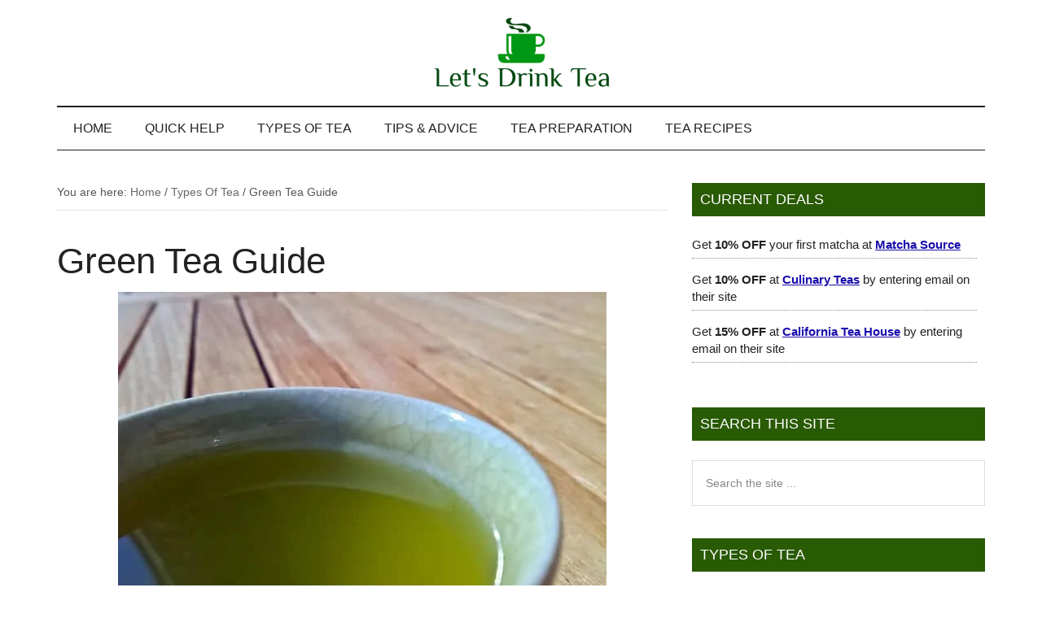

--- FILE ---
content_type: text/html; charset=UTF-8
request_url: https://letsdrinktea.com/types-of-tea/green-tea/
body_size: 32855
content:
<!DOCTYPE html><html lang="en-US" prefix="og: https://ogp.me/ns#"><head ><meta charset="UTF-8" /><meta name="viewport" content="width=device-width, initial-scale=1" /><title>Green Tea Guide</title><meta name="description" content="Green tea guide with brewing instructions and information on the best Chinese and Japanese Teas like Dragon Well, Sencha, Gyokuro, Matcha, Biluochun, etc."/><meta name="robots" content="follow, index, max-snippet:-1, max-video-preview:-1, max-image-preview:large"/><link rel="canonical" href="https://letsdrinktea.com/types-of-tea/green-tea/" /><meta property="og:locale" content="en_US" /><meta property="og:type" content="article" /><meta property="og:title" content="Green Tea Guide" /><meta property="og:description" content="Green tea guide with brewing instructions and information on the best Chinese and Japanese Teas like Dragon Well, Sencha, Gyokuro, Matcha, Biluochun, etc." /><meta property="og:url" content="https://letsdrinktea.com/types-of-tea/green-tea/" /><meta property="og:site_name" content="Let&#039;s Drink Tea" /><meta property="og:updated_time" content="2025-02-21T00:24:05-08:00" /><meta property="og:image" content="https://letsdrinktea.com/wp-content/uploads/2019/04/Green-teaFP.png" /><meta property="og:image:secure_url" content="https://letsdrinktea.com/wp-content/uploads/2019/04/Green-teaFP.png" /><meta property="og:image:width" content="300" /><meta property="og:image:height" content="225" /><meta property="og:image:alt" content="green tea" /><meta property="og:image:type" content="image/png" /><meta property="article:published_time" content="2013-03-21T18:03:59-07:00" /><meta property="article:modified_time" content="2025-02-21T00:24:05-08:00" /><meta name="twitter:card" content="summary_large_image" /><meta name="twitter:title" content="Green Tea Guide" /><meta name="twitter:description" content="Green tea guide with brewing instructions and information on the best Chinese and Japanese Teas like Dragon Well, Sencha, Gyokuro, Matcha, Biluochun, etc." /><meta name="twitter:image" content="https://letsdrinktea.com/wp-content/uploads/2019/04/Green-teaFP.png" /><meta name="twitter:label1" content="Time to read" /><meta name="twitter:data1" content="3 minutes" /> <script type="application/ld+json" class="rank-math-schema">{"@context":"https://schema.org","@graph":[{"@type":"Place","@id":"https://letsdrinktea.com/#place","address":{"@type":"PostalAddress","streetAddress":"30 N Gould Street, Suite R","addressLocality":"Sheridan","addressRegion":"Wyoming","postalCode":"82801","addressCountry":"USA"}},{"@type":"Organization","@id":"https://letsdrinktea.com/#organization","name":"McBrain Global LLC","url":"http://letsdrinktea.com","email":"daniel@letsdrinktea.com","address":{"@type":"PostalAddress","streetAddress":"30 N Gould Street, Suite R","addressLocality":"Sheridan","addressRegion":"Wyoming","postalCode":"82801","addressCountry":"USA"},"logo":{"@type":"ImageObject","@id":"https://letsdrinktea.com/#logo","url":"http://letsdrinktea.com/wp-content/uploads/2023/05/favicon.png","contentUrl":"http://letsdrinktea.com/wp-content/uploads/2023/05/favicon.png","caption":"Let's Drink Tea","inLanguage":"en-US","width":"293","height":"293"},"contactPoint":[{"@type":"ContactPoint","telephone":"3072690897","contactType":"customer support"}],"location":{"@id":"https://letsdrinktea.com/#place"}},{"@type":"WebSite","@id":"https://letsdrinktea.com/#website","url":"https://letsdrinktea.com","name":"Let's Drink Tea","publisher":{"@id":"https://letsdrinktea.com/#organization"},"inLanguage":"en-US"},{"@type":"ImageObject","@id":"https://letsdrinktea.com/wp-content/uploads/2019/04/Green-teaFP.png","url":"https://letsdrinktea.com/wp-content/uploads/2019/04/Green-teaFP.png","width":"300","height":"225","inLanguage":"en-US"},{"@type":"WebPage","@id":"https://letsdrinktea.com/types-of-tea/green-tea/#webpage","url":"https://letsdrinktea.com/types-of-tea/green-tea/","name":"Green Tea Guide","datePublished":"2013-03-21T18:03:59-07:00","dateModified":"2025-02-21T00:24:05-08:00","isPartOf":{"@id":"https://letsdrinktea.com/#website"},"primaryImageOfPage":{"@id":"https://letsdrinktea.com/wp-content/uploads/2019/04/Green-teaFP.png"},"inLanguage":"en-US"},{"@type":"Person","@id":"https://letsdrinktea.com/author/dmcbane/","name":"Daniel","url":"https://letsdrinktea.com/author/dmcbane/","image":{"@type":"ImageObject","@id":"https://letsdrinktea.com/wp-content/litespeed/avatar/1cd68de102676141b5324c3af37b7625.jpg?ver=1769431061","url":"https://letsdrinktea.com/wp-content/litespeed/avatar/1cd68de102676141b5324c3af37b7625.jpg?ver=1769431061","caption":"Daniel","inLanguage":"en-US"},"worksFor":{"@id":"https://letsdrinktea.com/#organization"}},{"@type":"Article","headline":"Green Tea Guide","keywords":"green tea","datePublished":"2013-03-21T18:03:59-07:00","dateModified":"2025-02-21T00:24:05-08:00","author":{"@id":"https://letsdrinktea.com/author/dmcbane/","name":"Daniel"},"publisher":{"@id":"https://letsdrinktea.com/#organization"},"description":"Green tea guide with brewing instructions and information on the best Chinese and Japanese Teas like Dragon Well, Sencha, Gyokuro, Matcha, Biluochun, etc.","name":"Green Tea Guide","@id":"https://letsdrinktea.com/types-of-tea/green-tea/#richSnippet","isPartOf":{"@id":"https://letsdrinktea.com/types-of-tea/green-tea/#webpage"},"image":{"@id":"https://letsdrinktea.com/wp-content/uploads/2019/04/Green-teaFP.png"},"inLanguage":"en-US","mainEntityOfPage":{"@id":"https://letsdrinktea.com/types-of-tea/green-tea/#webpage"}}]}</script> <link rel='dns-prefetch' href='//scripts.mediavine.com' /><link rel='dns-prefetch' href='//fonts.googleapis.com' /><link rel="alternate" type="application/rss+xml" title="Let&#039;s Drink Tea &raquo; Feed" href="https://letsdrinktea.com/feed/" /><link rel="alternate" type="application/rss+xml" title="Let&#039;s Drink Tea &raquo; Comments Feed" href="https://letsdrinktea.com/comments/feed/" /><link rel="alternate" type="application/rss+xml" title="Let&#039;s Drink Tea &raquo; Green Tea Guide Comments Feed" href="https://letsdrinktea.com/types-of-tea/green-tea/feed/" /><link rel="alternate" title="oEmbed (JSON)" type="application/json+oembed" href="https://letsdrinktea.com/wp-json/oembed/1.0/embed?url=https%3A%2F%2Fletsdrinktea.com%2Ftypes-of-tea%2Fgreen-tea%2F" /><link rel="alternate" title="oEmbed (XML)" type="text/xml+oembed" href="https://letsdrinktea.com/wp-json/oembed/1.0/embed?url=https%3A%2F%2Fletsdrinktea.com%2Ftypes-of-tea%2Fgreen-tea%2F&#038;format=xml" /><style id='wp-img-auto-sizes-contain-inline-css' type='text/css'>img:is([sizes=auto i],[sizes^="auto," i]){contain-intrinsic-size:3000px 1500px}
/*# sourceURL=wp-img-auto-sizes-contain-inline-css */</style><link data-optimized="2" rel="stylesheet" href="https://letsdrinktea.com/wp-content/litespeed/css/7d95ba2d957f522e0e842df6886099e7.css?ver=53b70" /><style id='magazine-pro-inline-css' type='text/css'>button:focus,
		button:hover,
		input[type="button"]:focus,
		input[type="button"]:hover,
		input[type="reset"]:focus,
		input[type="reset"]:hover,
		input[type="submit"]:focus,
		input[type="submit"]:hover,
		.archive-pagination li a:focus,
		.archive-pagination li a:hover,
		.archive-pagination li.active a,
		.button:focus,
		.button:hover,
		.entry-content .button:focus,
		.entry-content .button:hover,
		.home-middle a.more-link:focus,
		.home-middle a.more-link:hover,
		.home-top a.more-link:focus,
		.home-top a.more-link:hover,
		.js .content .home-middle a .entry-time,
		.js .content .home-top a .entry-time,
		.sidebar .tagcloud a:focus,
		.sidebar .tagcloud a:hover,
		.widget-area .enews-widget input[type="submit"] {
			background-color: #079600;
			color: #ffffff;
		}

		.menu-toggle:focus,
		.menu-toggle:hover,
		.nav-primary .genesis-nav-menu a:focus,
		.nav-primary .genesis-nav-menu a:hover,
		.nav-primary .sub-menu a:focus,
		.nav-primary .sub-menu a:hover,
		.nav-primary .genesis-nav-menu .current-menu-item > a,
		.nav-primary .genesis-nav-menu .sub-menu .current-menu-item > a:focus,
		.nav-primary .genesis-nav-menu .sub-menu .current-menu-item > a:hover,
		.nav-primary .genesis-nav-menu a:focus,
		.nav-primary .genesis-nav-menu a:hover,
		.nav-primary .sub-menu a:focus,
		.nav-primary .sub-menu a:hover,
		.nav-primary .genesis-nav-menu .current-menu-item > a,
		.nav-primary .sub-menu-toggle:focus,
		.nav-primary .sub-menu-toggle:hover {
			color: #079600;
		}

		@media only screen and (max-width: 840px) {
			nav.nav-primary .sub-menu-toggle:focus,
			nav.nav-primary .sub-menu-toggle:hover,
			nav.nav-primary.genesis-responsive-menu .genesis-nav-menu a:focus,
			nav.nav-primary.genesis-responsive-menu .genesis-nav-menu a:hover,
			nav.nav-primary.genesis-responsive-menu .genesis-nav-menu .sub-menu a:focus,
			nav.nav-primary.genesis-responsive-menu .genesis-nav-menu .sub-menu a:hover,
			#genesis-mobile-nav-primary:focus,
			#genesis-mobile-nav-primary:hover {
				color: #079600;
			}
		}

		


		a:focus,
		a:hover,
		.entry-content a,
		.entry-title a:focus,
		.entry-title a:hover,
		.genesis-nav-menu a:focus,
		.genesis-nav-menu a:hover,
		.genesis-nav-menu .current-menu-item > a,
		.genesis-nav-menu .sub-menu .current-menu-item > a:focus,
		.genesis-nav-menu .sub-menu .current-menu-item > a:hover,
		.menu-toggle:focus,
		.menu-toggle:hover,
		.sub-menu-toggle:focus,
		.sub-menu-toggle:hover {
			color: #079600;
		}
		
/*# sourceURL=magazine-pro-inline-css */</style><style id='global-styles-inline-css' type='text/css'>:root{--wp--preset--aspect-ratio--square: 1;--wp--preset--aspect-ratio--4-3: 4/3;--wp--preset--aspect-ratio--3-4: 3/4;--wp--preset--aspect-ratio--3-2: 3/2;--wp--preset--aspect-ratio--2-3: 2/3;--wp--preset--aspect-ratio--16-9: 16/9;--wp--preset--aspect-ratio--9-16: 9/16;--wp--preset--color--black: #000000;--wp--preset--color--cyan-bluish-gray: #abb8c3;--wp--preset--color--white: #ffffff;--wp--preset--color--pale-pink: #f78da7;--wp--preset--color--vivid-red: #cf2e2e;--wp--preset--color--luminous-vivid-orange: #ff6900;--wp--preset--color--luminous-vivid-amber: #fcb900;--wp--preset--color--light-green-cyan: #7bdcb5;--wp--preset--color--vivid-green-cyan: #00d084;--wp--preset--color--pale-cyan-blue: #8ed1fc;--wp--preset--color--vivid-cyan-blue: #0693e3;--wp--preset--color--vivid-purple: #9b51e0;--wp--preset--gradient--vivid-cyan-blue-to-vivid-purple: linear-gradient(135deg,rgb(6,147,227) 0%,rgb(155,81,224) 100%);--wp--preset--gradient--light-green-cyan-to-vivid-green-cyan: linear-gradient(135deg,rgb(122,220,180) 0%,rgb(0,208,130) 100%);--wp--preset--gradient--luminous-vivid-amber-to-luminous-vivid-orange: linear-gradient(135deg,rgb(252,185,0) 0%,rgb(255,105,0) 100%);--wp--preset--gradient--luminous-vivid-orange-to-vivid-red: linear-gradient(135deg,rgb(255,105,0) 0%,rgb(207,46,46) 100%);--wp--preset--gradient--very-light-gray-to-cyan-bluish-gray: linear-gradient(135deg,rgb(238,238,238) 0%,rgb(169,184,195) 100%);--wp--preset--gradient--cool-to-warm-spectrum: linear-gradient(135deg,rgb(74,234,220) 0%,rgb(151,120,209) 20%,rgb(207,42,186) 40%,rgb(238,44,130) 60%,rgb(251,105,98) 80%,rgb(254,248,76) 100%);--wp--preset--gradient--blush-light-purple: linear-gradient(135deg,rgb(255,206,236) 0%,rgb(152,150,240) 100%);--wp--preset--gradient--blush-bordeaux: linear-gradient(135deg,rgb(254,205,165) 0%,rgb(254,45,45) 50%,rgb(107,0,62) 100%);--wp--preset--gradient--luminous-dusk: linear-gradient(135deg,rgb(255,203,112) 0%,rgb(199,81,192) 50%,rgb(65,88,208) 100%);--wp--preset--gradient--pale-ocean: linear-gradient(135deg,rgb(255,245,203) 0%,rgb(182,227,212) 50%,rgb(51,167,181) 100%);--wp--preset--gradient--electric-grass: linear-gradient(135deg,rgb(202,248,128) 0%,rgb(113,206,126) 100%);--wp--preset--gradient--midnight: linear-gradient(135deg,rgb(2,3,129) 0%,rgb(40,116,252) 100%);--wp--preset--font-size--small: 13px;--wp--preset--font-size--medium: 20px;--wp--preset--font-size--large: 36px;--wp--preset--font-size--x-large: 42px;--wp--preset--spacing--20: 0.44rem;--wp--preset--spacing--30: 0.67rem;--wp--preset--spacing--40: 1rem;--wp--preset--spacing--50: 1.5rem;--wp--preset--spacing--60: 2.25rem;--wp--preset--spacing--70: 3.38rem;--wp--preset--spacing--80: 5.06rem;--wp--preset--shadow--natural: 6px 6px 9px rgba(0, 0, 0, 0.2);--wp--preset--shadow--deep: 12px 12px 50px rgba(0, 0, 0, 0.4);--wp--preset--shadow--sharp: 6px 6px 0px rgba(0, 0, 0, 0.2);--wp--preset--shadow--outlined: 6px 6px 0px -3px rgb(255, 255, 255), 6px 6px rgb(0, 0, 0);--wp--preset--shadow--crisp: 6px 6px 0px rgb(0, 0, 0);}:where(.is-layout-flex){gap: 0.5em;}:where(.is-layout-grid){gap: 0.5em;}body .is-layout-flex{display: flex;}.is-layout-flex{flex-wrap: wrap;align-items: center;}.is-layout-flex > :is(*, div){margin: 0;}body .is-layout-grid{display: grid;}.is-layout-grid > :is(*, div){margin: 0;}:where(.wp-block-columns.is-layout-flex){gap: 2em;}:where(.wp-block-columns.is-layout-grid){gap: 2em;}:where(.wp-block-post-template.is-layout-flex){gap: 1.25em;}:where(.wp-block-post-template.is-layout-grid){gap: 1.25em;}.has-black-color{color: var(--wp--preset--color--black) !important;}.has-cyan-bluish-gray-color{color: var(--wp--preset--color--cyan-bluish-gray) !important;}.has-white-color{color: var(--wp--preset--color--white) !important;}.has-pale-pink-color{color: var(--wp--preset--color--pale-pink) !important;}.has-vivid-red-color{color: var(--wp--preset--color--vivid-red) !important;}.has-luminous-vivid-orange-color{color: var(--wp--preset--color--luminous-vivid-orange) !important;}.has-luminous-vivid-amber-color{color: var(--wp--preset--color--luminous-vivid-amber) !important;}.has-light-green-cyan-color{color: var(--wp--preset--color--light-green-cyan) !important;}.has-vivid-green-cyan-color{color: var(--wp--preset--color--vivid-green-cyan) !important;}.has-pale-cyan-blue-color{color: var(--wp--preset--color--pale-cyan-blue) !important;}.has-vivid-cyan-blue-color{color: var(--wp--preset--color--vivid-cyan-blue) !important;}.has-vivid-purple-color{color: var(--wp--preset--color--vivid-purple) !important;}.has-black-background-color{background-color: var(--wp--preset--color--black) !important;}.has-cyan-bluish-gray-background-color{background-color: var(--wp--preset--color--cyan-bluish-gray) !important;}.has-white-background-color{background-color: var(--wp--preset--color--white) !important;}.has-pale-pink-background-color{background-color: var(--wp--preset--color--pale-pink) !important;}.has-vivid-red-background-color{background-color: var(--wp--preset--color--vivid-red) !important;}.has-luminous-vivid-orange-background-color{background-color: var(--wp--preset--color--luminous-vivid-orange) !important;}.has-luminous-vivid-amber-background-color{background-color: var(--wp--preset--color--luminous-vivid-amber) !important;}.has-light-green-cyan-background-color{background-color: var(--wp--preset--color--light-green-cyan) !important;}.has-vivid-green-cyan-background-color{background-color: var(--wp--preset--color--vivid-green-cyan) !important;}.has-pale-cyan-blue-background-color{background-color: var(--wp--preset--color--pale-cyan-blue) !important;}.has-vivid-cyan-blue-background-color{background-color: var(--wp--preset--color--vivid-cyan-blue) !important;}.has-vivid-purple-background-color{background-color: var(--wp--preset--color--vivid-purple) !important;}.has-black-border-color{border-color: var(--wp--preset--color--black) !important;}.has-cyan-bluish-gray-border-color{border-color: var(--wp--preset--color--cyan-bluish-gray) !important;}.has-white-border-color{border-color: var(--wp--preset--color--white) !important;}.has-pale-pink-border-color{border-color: var(--wp--preset--color--pale-pink) !important;}.has-vivid-red-border-color{border-color: var(--wp--preset--color--vivid-red) !important;}.has-luminous-vivid-orange-border-color{border-color: var(--wp--preset--color--luminous-vivid-orange) !important;}.has-luminous-vivid-amber-border-color{border-color: var(--wp--preset--color--luminous-vivid-amber) !important;}.has-light-green-cyan-border-color{border-color: var(--wp--preset--color--light-green-cyan) !important;}.has-vivid-green-cyan-border-color{border-color: var(--wp--preset--color--vivid-green-cyan) !important;}.has-pale-cyan-blue-border-color{border-color: var(--wp--preset--color--pale-cyan-blue) !important;}.has-vivid-cyan-blue-border-color{border-color: var(--wp--preset--color--vivid-cyan-blue) !important;}.has-vivid-purple-border-color{border-color: var(--wp--preset--color--vivid-purple) !important;}.has-vivid-cyan-blue-to-vivid-purple-gradient-background{background: var(--wp--preset--gradient--vivid-cyan-blue-to-vivid-purple) !important;}.has-light-green-cyan-to-vivid-green-cyan-gradient-background{background: var(--wp--preset--gradient--light-green-cyan-to-vivid-green-cyan) !important;}.has-luminous-vivid-amber-to-luminous-vivid-orange-gradient-background{background: var(--wp--preset--gradient--luminous-vivid-amber-to-luminous-vivid-orange) !important;}.has-luminous-vivid-orange-to-vivid-red-gradient-background{background: var(--wp--preset--gradient--luminous-vivid-orange-to-vivid-red) !important;}.has-very-light-gray-to-cyan-bluish-gray-gradient-background{background: var(--wp--preset--gradient--very-light-gray-to-cyan-bluish-gray) !important;}.has-cool-to-warm-spectrum-gradient-background{background: var(--wp--preset--gradient--cool-to-warm-spectrum) !important;}.has-blush-light-purple-gradient-background{background: var(--wp--preset--gradient--blush-light-purple) !important;}.has-blush-bordeaux-gradient-background{background: var(--wp--preset--gradient--blush-bordeaux) !important;}.has-luminous-dusk-gradient-background{background: var(--wp--preset--gradient--luminous-dusk) !important;}.has-pale-ocean-gradient-background{background: var(--wp--preset--gradient--pale-ocean) !important;}.has-electric-grass-gradient-background{background: var(--wp--preset--gradient--electric-grass) !important;}.has-midnight-gradient-background{background: var(--wp--preset--gradient--midnight) !important;}.has-small-font-size{font-size: var(--wp--preset--font-size--small) !important;}.has-medium-font-size{font-size: var(--wp--preset--font-size--medium) !important;}.has-large-font-size{font-size: var(--wp--preset--font-size--large) !important;}.has-x-large-font-size{font-size: var(--wp--preset--font-size--x-large) !important;}
/*# sourceURL=global-styles-inline-css */</style><style id='classic-theme-styles-inline-css' type='text/css'>/*! This file is auto-generated */
.wp-block-button__link{color:#fff;background-color:#32373c;border-radius:9999px;box-shadow:none;text-decoration:none;padding:calc(.667em + 2px) calc(1.333em + 2px);font-size:1.125em}.wp-block-file__button{background:#32373c;color:#fff;text-decoration:none}
/*# sourceURL=/wp-includes/css/classic-themes.min.css */</style><style id='toc-screen-inline-css' type='text/css'>div#toc_container ul li {font-size: 90%;}
/*# sourceURL=toc-screen-inline-css */</style> <script type="text/javascript" async="async" fetchpriority="high" data-noptimize="1" data-cfasync="false" src="https://scripts.mediavine.com/tags/lets-drink-tea.js?ver=6.9" id="mv-script-wrapper-js"></script> <script type="litespeed/javascript" data-src="https://letsdrinktea.com/wp-includes/js/jquery/jquery.min.js" id="jquery-core-js"></script> <link rel="https://api.w.org/" href="https://letsdrinktea.com/wp-json/" /><link rel="alternate" title="JSON" type="application/json" href="https://letsdrinktea.com/wp-json/wp/v2/pages/62" /><link rel="EditURI" type="application/rsd+xml" title="RSD" href="https://letsdrinktea.com/xmlrpc.php?rsd" /><meta name="generator" content="WordPress 6.9" /><link rel='shortlink' href='https://letsdrinktea.com/?p=62' /> <script type="litespeed/javascript">!function(e,t){(e=t.createElement("script")).src="https://cdn.convertbox.com/convertbox/js/embed.js",e.id="app-convertbox-script",e.async=!0,e.dataset.uuid="77e82c7f-4461-4c6e-b64b-f5dd6fb1b125",document.getElementsByTagName("head")[0].appendChild(e)}(window,document)</script> <script type="litespeed/javascript">var cb_wp=cb_wp||{};cb_wp.is_user_logged_in=!1;cb_wp.post_data={"id":62,"tags":[],"post_type":"page","cats":[]}</script><style type="text/css">:root{
				--lasso-main: black !important;
				--lasso-title: black !important;
				--lasso-button: #22baa0 !important;
				--lasso-secondary-button: #22baa0 !important;
				--lasso-button-text: white !important;
				--lasso-background: white !important;
				--lasso-pros: #22baa0 !important;
				--lasso-cons: #e06470 !important;
			}</style> <script type="litespeed/javascript">let lassoFontAwesomeJS=""==1
window.FontAwesomeConfig={autoReplaceSvg:lassoFontAwesomeJS}</script> <style type="text/css" media="all">.shortcode-star-rating{padding:0 0.5em;}.dashicons{font-size:20px;width:auto;height:auto;line-height:normal;text-decoration:inherit;vertical-align:middle;}.shortcode-star-rating [class^="dashicons dashicons-star-"]:before{color:#FCAE00;}.ssr-int{margin-left:0.2em;font-size:13px;vertical-align:middle;color:#333;}/*.shortcode-star-rating:before,.shortcode-star-rating:after{display: block;height:0;visibility:hidden;content:"\0020";}.shortcode-star-rating:after{clear:both;}*/</style><link rel="pingback" href="https://letsdrinktea.com/xmlrpc.php" />
 <script type="litespeed/javascript" data-src="https://www.googletagmanager.com/gtag/js?id=UA-34656571-1"></script> <script type="litespeed/javascript">window.dataLayer=window.dataLayer||[];function gtag(){dataLayer.push(arguments)}
gtag('js',new Date());gtag('config','UA-34656571-1')</script>  <script type="litespeed/javascript" data-src="https://www.googletagmanager.com/gtag/js?id=G-JB95DS3HYL"></script> <script type="litespeed/javascript">window.dataLayer=window.dataLayer||[];function gtag(){dataLayer.push(arguments)}
gtag('js',new Date());gtag('config','G-JB95DS3HYL')</script> <script type="litespeed/javascript" data-src='https://platform-api.sharethis.com/js/sharethis.js#property=642d18481cdb86001a1eced3&product=inline-share-buttons'></script><style type="text/css">.site-title a { background: url(https://letsdrinktea.com/wp-content/uploads/2017/01/cropped-tea-logo.png) no-repeat !important; }</style><link rel="icon" href="https://letsdrinktea.com/wp-content/uploads/2023/05/cropped-favicon-32x32.png" sizes="32x32" /><link rel="icon" href="https://letsdrinktea.com/wp-content/uploads/2023/05/cropped-favicon-192x192.png" sizes="192x192" /><link rel="apple-touch-icon" href="https://letsdrinktea.com/wp-content/uploads/2023/05/cropped-favicon-180x180.png" /><meta name="msapplication-TileImage" content="https://letsdrinktea.com/wp-content/uploads/2023/05/cropped-favicon-270x270.png" /><style type="text/css" id="wp-custom-css">.entry-content a {
    color: #1a0dab;
    text-decoration:underline;
}
.entry-content a:focus, .entry-content a:hover {
    color: #1a0dab;
    text-decoration:none;
}
@media only screen and (max-width: 600px) {
	.recipe-box {
		width:80%;
		margin: 20px 10%;
		min-width: 0;
	}
	.recipe-container {
		display:inline-block;
		width:100%;
	}
	.post-pic-left, .post-pic-right {
		float: none;
    margin: 0 auto 0;
    display: block;
		text-align:center;
	}
  .alignleft {
    float:none !important;
    margin: 0 auto 16px !important;
    display: block !important;
		text-align:center !important;
  	}
  figure.wp-caption {
     margin-left:auto;
     margin-right:auto;
   }
}

table.front-tab {
	border:none;
}
.front-tab tbody {
	border:none;
}
.front-tab td {
	font-size:16px;
	color: rgb(50,50,50);
	width:290px;
	border:none;
	padding:0;
}
.review-vendor-box {
	background: #fff;
	width: 76%;
	margin: 0 auto 72px;
	box-shadow: 2px 2px 5px 1px rgba(0, 0, 0, 0.2);
}
.review-vendor-box h3 {
	font-weight: normal;
	background: #00460F;
	color: #fff;
	font-size: 140%;
	line-height: 2.5;
	text-align: center;
}

.references {
	font-size: 80%;
	font-style:italic;
}
.references a {
	font-weight:normal;
}
.sb-deals {
	margin-right:10px;
	text-align:left;
}
.widget .sb-deals a {
	  color: #1a0dab;
    text-decoration:underline;
	  font-weight: bolder;
}
.widget .sb-deals a:visited {
	color:#1a0dab;
}
.widget .sb-deals a:hover {
    color: #1a0dab;
    text-decoration:none;
}
.widget .sb-deals a:visited:hover {
	color:#1a0dab;
}
.sb-tea-types, .tea-types {
	text-align:center;
}
.sb-tea-types img {
	width:96%;
}
.sb-tea-types img, .tea-types img {
	box-shadow: 0 1px 4px rgba(0, 0, 0, 0.2);
	padding:0;
	margin-bottom:5px;
	
}
.sb-tea-types a:hover img, .tea-types a:hover img {
	box-shadow: 0 1px 4px rgba(0, 0, 0, 0.5);	
}
.sb-tea-types a:active img, .tea-types a:active img {
	box-shadow: 0 1px 4px rgba(0, 0, 0, 0.8);	
}
.sb-review {
	display:none;
}
.sb-review p {
	box-shadow: 0 1px 4px rgba(0, 0, 0, 0.2);
	padding:0;
}
.sb-review a:hover {
	text-decoration:none;
}
.sb-review a:hover p {
	box-shadow: 0 1px 4px rgba(0, 0, 0, 0.5);
}
.sb-review a:active p {
	box-shadow: 0 1px 4px rgba(0, 0, 0, 0.8);
}
.widget p.review-button {
	background:rgb(245,125,0);
	font-size:18px;
	font-weight:normal;
	margin:14px auto 0;
	line-height:1.8;
	border:solid 1px #888;
	max-width:300px;
}
p.website-button {
	background:rgb(245,125,0);
	font-size:15px;
	font-weight:normal;
	margin:14px auto 0;
	line-height:1.8;
	border:solid 1px #888;
	max-width:500px;
}

span.dropcaps {
	float:left;
	font-size:85px;
	color: #00460F;
	margin-right:7px;
	line-height:90%;
	text-shadow: 3px 3px rgb(189, 206, 170);
	font-family: merienda one;
}
.home-page-div {
	font-size:20px;
	font-weight:400;
}

body.blog .site-title {
	padding:0;
}
body.blog .archive-description {
	display:none;
}
.front .entry-content {
	max-width:660px;
	margin:0 auto;
}

div.sharedaddy h3.sd-title {
	font-weight: 400 !important;
	margin-top: 40px !important;
}
.amzn-button {
    clear: both;
    margin-bottom: 30px;
    text-align: center;
}
.amzn-button a {
    background-color: #ff0000;
	  color: #fff;
    padding: 10px 20px;
    text-decoration:none !important;
    font-weight: bold;
    box-shadow: 2px 2px 6px 1px #bbb;
    margin-bottom: 5px;
    display: inline-block;
}
.amzn-button a:hover {
    color: #fff;
    background-color: #000;
	  text-decoration:none !important;
}
.featuredpost .entry-title a {
    color:#222;
    font-size:18px;
}
.rev-photo {
    background-color: #126e00;
    color: #fff !important;
    padding: 4px 16px;
	  text-decoration:none !important;
}
.rev-photo:hover {
    background-color: #188802;
    color: #fff;
	  text-decoration:none;
}
.rec-summary {
    background-color: #f3eefe;
    padding: 20px 20px 1px 20px;
    margin-bottom: 40px;
    box-shadow: 2px 2px 3px 1px #bbb;
}

.recipe-box {
	width:42%;
	margin: 20px 4%;
	box-shadow: 2px 2px 6px 1px rgba(0, 0, 0, 0.4);
	min-width: 200px;
	float: left;
	border-radius: 10px;
	background: #EBFFAD;
}
.recipe-box .aligncenter {
	margin-top:0;
}
.recipe-box p {
	padding: 0 15px;
	font-size: 12px;
}
.recipe-box img {
	border-radius: 10px 10px 0 0;
}
.recipe-box h3 {
	text-align:center;
	margin-bottom: 45px;
	padding: 0 10px;
}
.recipe-box h3 a {
	color: #333;
	font-weight: 400;
	text-decoration:none;
}
.recipe-box h3 a:hover {
	color:#009614;
}
.recipe-box h5 {
	font-size: 13px;
  font-family: merriweather sans;
  padding-left: 6px;
}
.recipe-box strong {
	font-weight: 400;
}
.recipe-box .wp-caption-text {
	text-align: left;
	font-size: 10px;
}
.recipe-box .wp-caption-text a {
	font-weight: 400;
}
.recipe-container {
	display:inline-block;
}
.post-pic-right {
	float:right;
	margin-left:16px;
}
.post-pic-left {
	float:left;
	margin-right:16px;
}
.bSe article p {
    margin-bottom: 26px;
}
.bSe a {
    font-weight:bold;
}
.sAs section .ttl {
	background-color:#009e27;
}
.sAs section .twr {
	border-bottom: 4px solid #009e27;
}
.sAs a {
  color: #009e27;
	font-weight:bold;
}
.idxi, .mry .fwit {
	    background-position: unset;
}

header a#logo > img {
	padding: 15px 0 15px 0;
}
.footer-list {
	margin-bottom:8px;
}
.srh button {
	background-color:#009e27;
}

.sm_icons a.sm.fb {
	  background: #3b5999;
}
.sm_icons a.sm.fb:hover {
	  background: #cfcfcf;
}
.sm_icons a.sm.g_plus {
	  background: #252223;
}
.sm_icons a.sm.g_plus:hover {
    background: #cfcfcf;
}
.sm_icons a.sm.youtube {
	  background: #fe0000;
}
.sm_icons a.sm.youtube:hover {
    background: #cfcfcf;
}
header nav ul li>ul li {
	width:auto;
}
header nav ul li>ul li>ul li {
	width:auto;
	min-width:200px;
}
header nav ul li>ul li>ul li a {
	font-size:12px;
	width:auto;
	font-stretch:extra-condensed;
}
header .th {
	display:none;
}
footer .scn ul.menu li>a {
	margin-bottom:10px;
}
.wc-proceed-to-checkout {
	text-align:center;
}
#wc-stripe-payment-request-wrapper {
	max-width: 240px;
  margin-left: auto;
  margin-right: auto;
}
section.related.products {
	margin-top: 60px;
}
div.product_meta {
	display:none;
}
.tve-woocommerce .product .woocommerce-tabs .panel.entry-content#tab-description {
	margin-top:20px;
}
.tve-woocommerce .product .cart .single_add_to_cart_button {
	background-color: #21b118;
  border: 2px solid #21b118;
  color: #fff;
	padding-left: 40px;
	padding-right: 40px;
}
.tve-woocommerce .product .cart .single_add_to_cart_button:hover {
	background-color: #17940f;
  border: 2px solid #17940f;
	color: #fff;
}
.hilite {
	background-color:#fff700;
	padding: 5px 10px;
	margin-top: -12px;
}
.genesis-nav-menu .sub-menu .sub-menu {
	  border-top: 1px solid black;
}
.genesis-nav-menu .sub-menu .sub-menu li a {
	padding-top:17px;
}
.genesis-nav-menu	{
  font-size: 16px;
}
.genesis-nav-menu a,
	.genesis-nav-menu .sub-menu a {
	  padding: 18px 20px;
		font-weight:normal;
}
.genesis-nav-menu .sub-menu a {
  font-size: 14px;
}
@media only screen and (max-width: 840px) {
	.genesis-nav-menu .sub-menu .sub-menu {
	  border-top: none;
  }
}
.site-footer .wrap {
	  padding: 30px 0;
}
.header-image .site-header .title-area, .header-image .site-header .widget-area {
    padding: 20px 0;
}
.sidebar .widget-title {
    background-color: #295a04;
}
.footer-widgets li {
    margin-bottom: 5px;
}

@media only screen and (max-width: 550px) {
  .entry-content img.alignright,
	.entry-content img.alignleft,
	.entry-content .wp-caption.alignright,
	.entry-content .wp-caption.alignleft,
	.thrv_wrapper.alignleft,
	.thrv_wrapper.alignright,
	.post-pic-right,
	.post-pic-left {
    float:none;
    margin: 0 auto 16px !important;
    display: block;
  }
}
.breadcrumb {
    font-size: 80%;
    color: #565656;
    border-bottom: 1px dotted #c8c8c8;
}
.breadcrumb a {
    color: #686868;
		font-weight:400;
}
.wc-tabs-wrapper {
	  max-width: 800px;
    margin-left: auto;
    margin-right: auto;
}
.woocommerce div.product form.cart .button, .woocommerce a.button {
	  background-color: #079600 !important;
	  color:#fff !important;
	  opacity:1;
}
.woocommerce div.product form.cart .button:hover, .woocommerce a.button:hover {
	  background-color: #222 !important;
	  color:#fff !important;
}
footer .textwidget p {
    color: #a6a6a6;
    line-height:1.5em;
    font-size: 14px;
    font-size: 1.4em;
}
body > div {
	font-size: 1.8rem;
}
body {
	font-size: 18px;
	font-size: 1.8rem;
}
.entry-title {
  font-size: 44px;
  font-size: 4.4rem;
  line-height: 1;
}
h2 {
    font-size: 36px;
    font-size: 3.6rem;
}
h3 {
    font-size: 30px;
    font-size: 3rem;
}
h4 {
    font-size: 24px;
    font-size: 2.4rem;
}
h5 {
    font-size: 20px;
    font-size: 2rem;
}
.widget-title {
    font-size: 18px;
    font-size: 1.8rem;
}
.footer-widgets {
    font-size: 16px;
    font-size: 1.6rem;
}
div.sharedaddy h3.sd-title {
    font-size: 14px;
}
#jp-relatedposts h3.jp-relatedposts-headline {
    font-size: 15px;
}
#jp-relatedposts .jp-relatedposts-items p, #jp-relatedposts .jp-relatedposts-items-visual h4.jp-relatedposts-post-title {
    font-size: 15px;
}
body.single-product #jp-relatedposts {
	display:none !important;
}
body.single-post .code-block-1 {
	margin-top:-16px !important;
    margin-bottom:18px !important;
}
.code-block-3 {
    margin-bottom:26px !important;
}
.featuredpost .entry-title a, .featured-content .entry-title {
    font-size: 30px;
    font-size: 3rem;
}
.check-price-button {
    padding: 6px 2px;
    background-color: #ff0000;
    box-shadow: 2px 2px 6px 1px #bbb;
    text-align: center;
    line-height: 1.4;
    display: block;
    color: #fff !important;
    text-decoration: none !important;
	  max-width:  180px;
    margin-left: auto;
    margin-right: auto;
}
.check-price-button:hover {
	background-color: #222;
}
.sidebar .featuredpost .entry-title a {
    font-size: 20px;
    font-size: 2rem;
}
.lasso-table-lab-theme a.btn {
		text-decoration: none;
		line-height: 18px !important;
}
.lasso-display-table table td a.product-name, .table-vertical-mobile a.product-name {
		text-decoration: none;
}
.lasso-display-table .row-style .badge-text-wrapper {
	 line-height: 1.5rem !important;
}
.lasso-display-table .row-style .table td:first-child .cell {
	overflow:visible;
	display:block;
}</style></head><body class="wp-singular page-template-default page page-id-62 page-parent page-child parent-pageid-60 wp-theme-genesis wp-child-theme-magazine-pro lasso-v347 custom-header header-image header-full-width content-sidebar genesis-breadcrumbs-visible genesis-footer-widgets-visible" itemscope itemtype="https://schema.org/WebPage"><div class="site-container"><ul class="genesis-skip-link"><li><a href="#genesis-content" class="screen-reader-shortcut"> Skip to main content</a></li><li><a href="#genesis-nav-secondary" class="screen-reader-shortcut"> Skip to secondary menu</a></li><li><a href="#genesis-sidebar-primary" class="screen-reader-shortcut"> Skip to primary sidebar</a></li><li><a href="#genesis-footer-widgets" class="screen-reader-shortcut"> Skip to footer</a></li></ul><header class="site-header" itemscope itemtype="https://schema.org/WPHeader"><div class="wrap"><div class="title-area"><p class="site-title" itemprop="headline"><a href="https://letsdrinktea.com/">Let&#039;s Drink Tea</a></p><p class="site-description" itemprop="description">Everything You Need, To Enjoy Drinking Tea</p></div></div></header><nav class="nav-secondary" aria-label="Secondary" id="genesis-nav-secondary" itemscope itemtype="https://schema.org/SiteNavigationElement"><div class="wrap"><ul id="menu-main-menu" class="menu genesis-nav-menu menu-secondary js-superfish"><li id="menu-item-197" class="menu-item menu-item-type-post_type menu-item-object-page menu-item-home menu-item-197"><a href="https://letsdrinktea.com/" itemprop="url"><span itemprop="name">Home</span></a></li><li id="menu-item-7324" class="menu-item menu-item-type-custom menu-item-object-custom menu-item-has-children menu-item-7324"><a href="http://letsdrinktea.com/how-to-choose-the-right-tea/" itemprop="url"><span itemprop="name">Quick Help</span></a><ul class="sub-menu"><li id="menu-item-498" class="menu-item menu-item-type-post_type menu-item-object-page menu-item-498"><a href="https://letsdrinktea.com/how-to-choose-the-right-tea/" itemprop="url"><span itemprop="name">What&#8217;s Your Tea?</span></a></li><li id="menu-item-548" class="menu-item menu-item-type-post_type menu-item-object-page menu-item-548"><a href="https://letsdrinktea.com/buy-tea-online-shop-review/" itemprop="url"><span itemprop="name">Where to Buy Tea Online</span></a></li><li id="menu-item-5413" class="menu-item menu-item-type-taxonomy menu-item-object-category menu-item-has-children menu-item-5413"><a href="https://letsdrinktea.com/buying-guides/" itemprop="url"><span itemprop="name">Buying Guides</span></a><ul class="sub-menu"><li id="menu-item-10422" class="menu-item menu-item-type-post_type menu-item-object-post menu-item-10422"><a href="https://letsdrinktea.com/best-chai-tea/" itemprop="url"><span itemprop="name">Best Chai Tea</span></a></li><li id="menu-item-5414" class="menu-item menu-item-type-post_type menu-item-object-post menu-item-5414"><a href="https://letsdrinktea.com/best-glass-teapot-with-infuser/" itemprop="url"><span itemprop="name">Best Glass Teapot With Infuser</span></a></li><li id="menu-item-9569" class="menu-item menu-item-type-post_type menu-item-object-post menu-item-9569"><a href="https://letsdrinktea.com/best-green-tea-brand/" itemprop="url"><span itemprop="name">Best Green Tea Brands</span></a></li><li id="menu-item-9570" class="menu-item menu-item-type-post_type menu-item-object-post menu-item-9570"><a href="https://letsdrinktea.com/best-herbal-tea-brands/" itemprop="url"><span itemprop="name">Best Herbal Tea Brands</span></a></li><li id="menu-item-13646" class="menu-item menu-item-type-post_type menu-item-object-post menu-item-13646"><a href="https://letsdrinktea.com/best-instant-tea/" itemprop="url"><span itemprop="name">Best Instant Tea</span></a></li><li id="menu-item-5570" class="menu-item menu-item-type-post_type menu-item-object-post menu-item-5570"><a href="https://letsdrinktea.com/loose-tea-infuser/" itemprop="url"><span itemprop="name">Best Loose Tea Infusers</span></a></li><li id="menu-item-5415" class="menu-item menu-item-type-post_type menu-item-object-post menu-item-5415"><a href="https://letsdrinktea.com/small-electric-kettle/" itemprop="url"><span itemprop="name">Best Small Electric Kettles</span></a></li><li id="menu-item-10423" class="menu-item menu-item-type-post_type menu-item-object-post menu-item-10423"><a href="https://letsdrinktea.com/best-tea-cups/" itemprop="url"><span itemprop="name">Best Tea Cups</span></a></li><li id="menu-item-5504" class="menu-item menu-item-type-post_type menu-item-object-post menu-item-5504"><a href="https://letsdrinktea.com/best-tea-infuser-mug/" itemprop="url"><span itemprop="name">Best Tea Infuser Mugs</span></a></li><li id="menu-item-5545" class="menu-item menu-item-type-post_type menu-item-object-post menu-item-5545"><a href="https://letsdrinktea.com/loose-leaf-tea-infuser-travel-mug/" itemprop="url"><span itemprop="name">Best Tea Infuser Travel Mugs</span></a></li><li id="menu-item-7425" class="menu-item menu-item-type-post_type menu-item-object-post menu-item-7425"><a href="https://letsdrinktea.com/best-tea-sets/" itemprop="url"><span itemprop="name">Best Tea Sets</span></a></li><li id="menu-item-9862" class="menu-item menu-item-type-post_type menu-item-object-post menu-item-9862"><a href="https://letsdrinktea.com/best-whistling-tea-kettles/" itemprop="url"><span itemprop="name">Best Whistling Tea Kettles</span></a></li></ul></li><li id="menu-item-9597" class="menu-item menu-item-type-post_type menu-item-object-post menu-item-9597"><a href="https://letsdrinktea.com/brew-loose-leaf-tea/" itemprop="url"><span itemprop="name">Brewing Guide</span></a></li></ul></li><li id="menu-item-200" class="menu-item menu-item-type-post_type menu-item-object-page current-page-ancestor current-menu-ancestor current-menu-parent current-page-parent current_page_parent current_page_ancestor menu-item-has-children menu-item-200"><a href="https://letsdrinktea.com/types-of-tea/" itemprop="url"><span itemprop="name">Types Of Tea</span></a><ul class="sub-menu"><li id="menu-item-201" class="menu-item menu-item-type-post_type menu-item-object-page menu-item-has-children menu-item-201"><a href="https://letsdrinktea.com/types-of-tea/black-tea/" itemprop="url"><span itemprop="name">Black Tea Guide</span></a><ul class="sub-menu"><li id="menu-item-202" class="menu-item menu-item-type-post_type menu-item-object-page menu-item-202"><a href="https://letsdrinktea.com/types-of-tea/black-tea/assam-tea/" itemprop="url"><span itemprop="name">Assam Tea</span></a></li><li id="menu-item-203" class="menu-item menu-item-type-post_type menu-item-object-page menu-item-203"><a href="https://letsdrinktea.com/types-of-tea/black-tea/ceylon-black-tea/" itemprop="url"><span itemprop="name">Ceylon Black Tea</span></a></li><li id="menu-item-204" class="menu-item menu-item-type-post_type menu-item-object-page menu-item-204"><a href="https://letsdrinktea.com/types-of-tea/black-tea/darjeeling-tea/" itemprop="url"><span itemprop="name">Darjeeling Tea</span></a></li><li id="menu-item-205" class="menu-item menu-item-type-post_type menu-item-object-page menu-item-205"><a href="https://letsdrinktea.com/types-of-tea/black-tea/golden-monkey-tea/" itemprop="url"><span itemprop="name">Golden Monkey Tea</span></a></li><li id="menu-item-206" class="menu-item menu-item-type-post_type menu-item-object-page menu-item-206"><a href="https://letsdrinktea.com/types-of-tea/black-tea/keemun-tea/" itemprop="url"><span itemprop="name">Keemun Tea</span></a></li><li id="menu-item-207" class="menu-item menu-item-type-post_type menu-item-object-page menu-item-207"><a href="https://letsdrinktea.com/types-of-tea/black-tea/lapsang-souchong-tea/" itemprop="url"><span itemprop="name">Lapsang Souchong Tea</span></a></li><li id="menu-item-208" class="menu-item menu-item-type-post_type menu-item-object-page menu-item-208"><a href="https://letsdrinktea.com/types-of-tea/black-tea/nepal-black-tea/" itemprop="url"><span itemprop="name">Nepal Black Tea</span></a></li><li id="menu-item-209" class="menu-item menu-item-type-post_type menu-item-object-page menu-item-209"><a href="https://letsdrinktea.com/types-of-tea/black-tea/yunnan-black-tea/" itemprop="url"><span itemprop="name">Yunnan Black Tea</span></a></li></ul></li><li id="menu-item-210" class="menu-item menu-item-type-post_type menu-item-object-page current-menu-item page_item page-item-62 current_page_item menu-item-has-children menu-item-210"><a href="https://letsdrinktea.com/types-of-tea/green-tea/" aria-current="page" itemprop="url"><span itemprop="name">Green Tea Guide</span></a><ul class="sub-menu"><li id="menu-item-211" class="menu-item menu-item-type-post_type menu-item-object-page menu-item-211"><a href="https://letsdrinktea.com/types-of-tea/green-tea/bancha/" itemprop="url"><span itemprop="name">Bancha Tea</span></a></li><li id="menu-item-212" class="menu-item menu-item-type-post_type menu-item-object-page menu-item-212"><a href="https://letsdrinktea.com/types-of-tea/green-tea/biluochun/" itemprop="url"><span itemprop="name">Biluochun</span></a></li><li id="menu-item-213" class="menu-item menu-item-type-post_type menu-item-object-page menu-item-213"><a href="https://letsdrinktea.com/types-of-tea/green-tea/dragon-well-tea/" itemprop="url"><span itemprop="name">Dragon Well Tea</span></a></li><li id="menu-item-214" class="menu-item menu-item-type-post_type menu-item-object-page menu-item-214"><a href="https://letsdrinktea.com/types-of-tea/green-tea/genmaicha/" itemprop="url"><span itemprop="name">Genmaicha</span></a></li><li id="menu-item-215" class="menu-item menu-item-type-post_type menu-item-object-page menu-item-215"><a href="https://letsdrinktea.com/types-of-tea/green-tea/gunpowder-tea/" itemprop="url"><span itemprop="name">Gunpowder Tea</span></a></li><li id="menu-item-216" class="menu-item menu-item-type-post_type menu-item-object-page menu-item-216"><a href="https://letsdrinktea.com/types-of-tea/green-tea/gyokuro/" itemprop="url"><span itemprop="name">Gyokuro</span></a></li><li id="menu-item-217" class="menu-item menu-item-type-post_type menu-item-object-page menu-item-217"><a href="https://letsdrinktea.com/types-of-tea/green-tea/houjicha/" itemprop="url"><span itemprop="name">Houjicha</span></a></li><li id="menu-item-218" class="menu-item menu-item-type-post_type menu-item-object-page menu-item-218"><a href="https://letsdrinktea.com/types-of-tea/green-tea/jasmine-tea/" itemprop="url"><span itemprop="name">Jasmine Tea</span></a></li><li id="menu-item-219" class="menu-item menu-item-type-post_type menu-item-object-page menu-item-219"><a href="https://letsdrinktea.com/types-of-tea/green-tea/lu-mountain-cloud-mist-tea/" itemprop="url"><span itemprop="name">Lushan Yunwu Tea</span></a></li><li id="menu-item-220" class="menu-item menu-item-type-post_type menu-item-object-page menu-item-220"><a href="https://letsdrinktea.com/types-of-tea/green-tea/luan-gua-pian-melon-seeds/" itemprop="url"><span itemprop="name">Lu&#8217;An Gua Pian (Melon Seeds)</span></a></li><li id="menu-item-221" class="menu-item menu-item-type-post_type menu-item-object-page menu-item-221"><a href="https://letsdrinktea.com/types-of-tea/green-tea/matcha-green-tea-powder/" itemprop="url"><span itemprop="name">Matcha Green Tea Powder Guide</span></a></li><li id="menu-item-222" class="menu-item menu-item-type-post_type menu-item-object-page menu-item-222"><a href="https://letsdrinktea.com/types-of-tea/green-tea/sencha/" itemprop="url"><span itemprop="name">Sencha Tea Guide</span></a></li></ul></li><li id="menu-item-223" class="menu-item menu-item-type-post_type menu-item-object-page menu-item-has-children menu-item-223"><a href="https://letsdrinktea.com/types-of-tea/oolong-tea/" itemprop="url"><span itemprop="name">Oolong Tea Guide</span></a><ul class="sub-menu"><li id="menu-item-224" class="menu-item menu-item-type-post_type menu-item-object-page menu-item-224"><a href="https://letsdrinktea.com/types-of-tea/oolong-tea/ali-mountain-tea/" itemprop="url"><span itemprop="name">Ali Mountain Tea</span></a></li><li id="menu-item-225" class="menu-item menu-item-type-post_type menu-item-object-page menu-item-225"><a href="https://letsdrinktea.com/types-of-tea/oolong-tea/big-red-robe-tea/" itemprop="url"><span itemprop="name">Big Red Robe (Da Hong Pao) Tea</span></a></li><li id="menu-item-226" class="menu-item menu-item-type-post_type menu-item-object-page menu-item-226"><a href="https://letsdrinktea.com/types-of-tea/oolong-tea/dancong-tea/" itemprop="url"><span itemprop="name">Dancong Tea Guide</span></a></li><li id="menu-item-229" class="menu-item menu-item-type-post_type menu-item-object-page menu-item-229"><a href="https://letsdrinktea.com/types-of-tea/oolong-tea/tieguanyin-iron-goddess-tea/" itemprop="url"><span itemprop="name">Iron Goddess Tea</span></a></li><li id="menu-item-227" class="menu-item menu-item-type-post_type menu-item-object-page menu-item-227"><a href="https://letsdrinktea.com/types-of-tea/oolong-tea/pouchong-tea/" itemprop="url"><span itemprop="name">Pouchong Tea</span></a></li><li id="menu-item-228" class="menu-item menu-item-type-post_type menu-item-object-page menu-item-228"><a href="https://letsdrinktea.com/types-of-tea/oolong-tea/shui-xian-tea/" itemprop="url"><span itemprop="name">Shui Xian Tea</span></a></li></ul></li><li id="menu-item-4353" class="menu-item menu-item-type-post_type menu-item-object-page menu-item-4353"><a href="https://letsdrinktea.com/types-of-tea/pu-erh-tea/" itemprop="url"><span itemprop="name">Pu-erh Tea Guide</span></a></li><li id="menu-item-230" class="menu-item menu-item-type-post_type menu-item-object-page menu-item-has-children menu-item-230"><a href="https://letsdrinktea.com/types-of-tea/white-tea/" itemprop="url"><span itemprop="name">White Tea Guide</span></a><ul class="sub-menu"><li id="menu-item-231" class="menu-item menu-item-type-post_type menu-item-object-page menu-item-231"><a href="https://letsdrinktea.com/types-of-tea/white-tea/jasmine-silver-needle-tea/" itemprop="url"><span itemprop="name">Jasmine Silver Needle Tea</span></a></li><li id="menu-item-232" class="menu-item menu-item-type-post_type menu-item-object-page menu-item-232"><a href="https://letsdrinktea.com/types-of-tea/white-tea/white-hair-silver-needle-tea/" itemprop="url"><span itemprop="name">White Hair Silver Needle Tea</span></a></li><li id="menu-item-233" class="menu-item menu-item-type-post_type menu-item-object-page menu-item-233"><a href="https://letsdrinktea.com/types-of-tea/white-tea/white-peony-tea/" itemprop="url"><span itemprop="name">White Peony Tea</span></a></li></ul></li><li id="menu-item-4376" class="menu-item menu-item-type-post_type menu-item-object-page menu-item-4376"><a href="https://letsdrinktea.com/types-of-tea/yellow-tea/" itemprop="url"><span itemprop="name">Yellow Tea Guide</span></a></li><li id="menu-item-18404" class="menu-item menu-item-type-taxonomy menu-item-object-category menu-item-has-children menu-item-18404"><a href="https://letsdrinktea.com/herbal-tea/" itemprop="url"><span itemprop="name">Herbal Tea</span></a><ul class="sub-menu"><li id="menu-item-18990" class="menu-item menu-item-type-taxonomy menu-item-object-category menu-item-18990"><a href="https://letsdrinktea.com/herbal-tea/rooibos/" itemprop="url"><span itemprop="name">Rooibos</span></a></li><li id="menu-item-18991" class="menu-item menu-item-type-taxonomy menu-item-object-category menu-item-18991"><a href="https://letsdrinktea.com/herbal-tea/yerba-mate/" itemprop="url"><span itemprop="name">Yerba Mate</span></a></li></ul></li></ul></li><li id="menu-item-16610" class="menu-item menu-item-type-taxonomy menu-item-object-category menu-item-16610"><a href="https://letsdrinktea.com/tea-advice/" itemprop="url"><span itemprop="name">Tips &#038; Advice</span></a></li><li id="menu-item-16612" class="menu-item menu-item-type-taxonomy menu-item-object-category menu-item-16612"><a href="https://letsdrinktea.com/tea-preparation/" itemprop="url"><span itemprop="name">Tea Preparation</span></a></li><li id="menu-item-16614" class="menu-item menu-item-type-taxonomy menu-item-object-category menu-item-16614"><a href="https://letsdrinktea.com/tea-recipes/" itemprop="url"><span itemprop="name">Tea Recipes</span></a></li></ul></div></nav><div class="site-inner"><div class="content-sidebar-wrap"><main class="content" id="genesis-content"><div class="breadcrumb" itemprop="breadcrumb" itemscope itemtype="https://schema.org/BreadcrumbList">You are here: <span class="breadcrumb-link-wrap" itemprop="itemListElement" itemscope itemtype="https://schema.org/ListItem"><a class="breadcrumb-link" href="https://letsdrinktea.com/" itemprop="item"><span class="breadcrumb-link-text-wrap" itemprop="name">Home</span></a><meta itemprop="position" content="1"></span> <span aria-label="breadcrumb separator">/</span> <span class="breadcrumb-link-wrap" itemprop="itemListElement" itemscope itemtype="https://schema.org/ListItem"><a class="breadcrumb-link" href="https://letsdrinktea.com/types-of-tea/" itemprop="item"><span class="breadcrumb-link-text-wrap" itemprop="name">Types Of Tea</span></a><meta itemprop="position" content="2"></span> <span aria-label="breadcrumb separator">/</span> Green Tea Guide</div><article class="post-62 page type-page status-publish has-post-thumbnail mv-content-wrapper entry" aria-label="Green Tea Guide" itemscope itemtype="https://schema.org/CreativeWork"><header class="entry-header"><h1 class="entry-title" itemprop="headline">Green Tea Guide</h1></header><div class="entry-content" itemprop="text"><p><picture><source srcset="https://letsdrinktea.com/wp-content/uploads/2013/03/Green-tea-image.webp 600w,https://letsdrinktea.com/wp-content/uploads/2013/03/Green-tea-image-300x200.webp 300w,https://letsdrinktea.com/wp-content/uploads/2013/03/Green-tea-image-100x67.webp 100w,https://letsdrinktea.com/wp-content/uploads/2013/03/Green-tea-image-450x300.webp 450w,https://letsdrinktea.com/wp-content/uploads/2013/03/Green-tea-image-225x150.webp 225w" sizes="(max-width: 600px) 100vw, 600px" type="image/webp"><img data-lazyloaded="1" src="[data-uri]" data-src="https://letsdrinktea.com/wp-content/uploads/2013/03/Green-tea-image.jpg" height="400" width="600" data-srcset="https://letsdrinktea.com/wp-content/uploads/2013/03/Green-tea-image.jpg 600w, https://letsdrinktea.com/wp-content/uploads/2013/03/Green-tea-image-300x200.jpg 300w, https://letsdrinktea.com/wp-content/uploads/2013/03/Green-tea-image-100x67.jpg 100w, https://letsdrinktea.com/wp-content/uploads/2013/03/Green-tea-image-450x300.jpg 450w, https://letsdrinktea.com/wp-content/uploads/2013/03/Green-tea-image-225x150.jpg 225w" data-sizes="(max-width: 600px) 100vw, 600px" class="aligncenter size-full wp-image-1103 sp-no-webp" alt="Green tea" decoding="async" style="padding-top: 0;"  > </picture><br />
Green tea is made from tea leaves that have undergone only minimal oxidation. To stop the oxidation process, they are subjected to heat. In China, this is usually done through roasting in a pan; in Japan the leaves are steamed.</p><p>Due to the different heating methods, Chinese teas are generally sweeter, milder and easier to brew, while Japanese teas are more delicate and sensitive, with a slightly more bitter and grassy flavor.</p><p>&nbsp;</p><h2>How to Prepare Green Tea</h2><p>Green teas can be a little difficult to brew correctly, especially when it comes to the Japanese varieties. The method of brewing varies from tea to tea, so I will only give very general amounts here. For detailed instructions on each variety of tea, please refer to the pages for individual teas given below.</p><p>In general, you&#8217;ll want to use about <strong>2 grams of tea per 100ml of water</strong> (about 1 tsp per teacup). The water temperature should be <strong>between 60 and 85°C (140-185°F)</strong> and the steeping time should range from <strong>30 seconds to 3 minutes</strong>.</p><p>As a rule, for higher quality teas, you&#8217;ll use more tea leaves, a lower water temperature and a shorter steeping time; lower quality teas will need fewer leaves, a higher temperature and longer steeping times.</p><p>For the most part, Japanese varieties of tea are best brewed using a traditional Japanese-style teapot, either a side-handled <em>kyusu.</em></p><div id="lasso-anchor-id-15869-2616" class="lasso-container"><div class="lasso-display lasso-splash lasso-url-amzn-amazon-com-kyusu "><div class="lasso-box-1">
<a class="lasso-image" target="_blank" href="https://www.amazon.com/s?k=kyusu&amp;tag=letsdrinktea-20" data-lasso-box-trackable="true" data-lasso-id="2616" data-lasso-lid="15869" data-lasso-name="Kyusu Japanese Teapot Selection" title="Kyusu Japanese Teapot Selection" rel="nofollow noopener">
<picture><source srcset="https://letsdrinktea.com/wp-content/uploads/2022/10/kyusu-japanese-tea-pot-img.webp "  type="image/webp"><img data-lazyloaded="1" src="[data-uri]" data-src="https://letsdrinktea.com/wp-content/uploads/2022/10/kyusu-japanese-tea-pot-img.jpg" height="500" width="500" class="lasso-image-no-lazy sp-no-webp" alt="Kyusu Japanese Teapot Selection" decoding="async" loading="lazy"  > </picture>
</a></div><div class="lasso-box-2">
<a class="lasso-title" target="_blank" href="https://www.amazon.com/s?k=kyusu&amp;tag=letsdrinktea-20" data-lasso-box-trackable="true" data-lasso-id="2616" data-lasso-lid="15869" data-lasso-name="Kyusu Japanese Teapot Selection" title="Kyusu Japanese Teapot Selection" rel="nofollow noopener">
Kyusu Japanese Teapot Selection					</a><div class="clear"></div>
<a class="lasso-button-1" target="_blank" href="https://www.amazon.com/s?k=kyusu&amp;tag=letsdrinktea-20" data-lasso-box-trackable="true" data-lasso-id="2616" data-lasso-lid="15869" data-lasso-name="Kyusu Japanese Teapot Selection" title="Kyusu Japanese Teapot Selection" rel="nofollow noopener">
Browse on Amazon			</a><div class="lasso-end"><div class="lasso-disclosure">
<span>We earn a commission if you make a purchase, at no additional cost to you.</span></div><div class="lasso-date"></div></div></div><div class="lasso-single-brag">
<a class="lasso-brag" href="https://getlasso.co/?utm_source=brag" target="_blank" rel="nofollow noindex noopener">
<img data-lazyloaded="1" src="[data-uri]" decoding="async" data-src="https://letsdrinktea.com/wp-content/plugins/lasso/admin/assets/images/lasso-icon-brag.png" loading="lazy" alt="Lasso Brag" width="30" height="30">
</a></div></div></div><p>Or a <em>tetsubin</em> cast iron pot.</p><div id="lasso-anchor-id-15396-2617" class="lasso-container"><div class="lasso-display lasso-splash lasso-url-amzn-amazon-com-tetsubin "><div class="lasso-box-1">
<a class="lasso-image" target="_blank" href="https://www.amazon.com/s?k=tetsubin&amp;tag=letsdrinktea-20" data-lasso-box-trackable="true" data-lasso-id="2617" data-lasso-lid="15396" data-lasso-name="Tetsubin Japanese Cast Iron Teapot Selection" title="Tetsubin Japanese Cast Iron Teapot Selection" rel="nofollow noopener">
<img data-lazyloaded="1" src="[data-uri]" decoding="async" class="lasso-image-no-lazy" data-src="https://m.media-amazon.com/images/I/719A-1oao3L._AC_UL640_FMwebp_QL65_.jpg" height="500" width="500" loading="lazy" alt="Tetsubin Japanese Cast Iron Teapot Selection">
</a></div><div class="lasso-box-2">
<a class="lasso-title" target="_blank" href="https://www.amazon.com/s?k=tetsubin&amp;tag=letsdrinktea-20" data-lasso-box-trackable="true" data-lasso-id="2617" data-lasso-lid="15396" data-lasso-name="Tetsubin Japanese Cast Iron Teapot Selection" title="Tetsubin Japanese Cast Iron Teapot Selection" rel="nofollow noopener">
Tetsubin Japanese Cast Iron Teapot Selection					</a><div class="clear"></div>
<a class="lasso-button-1" target="_blank" href="https://www.amazon.com/s?k=tetsubin&amp;tag=letsdrinktea-20" data-lasso-box-trackable="true" data-lasso-id="2617" data-lasso-lid="15396" data-lasso-name="Tetsubin Japanese Cast Iron Teapot Selection" title="Tetsubin Japanese Cast Iron Teapot Selection" rel="nofollow noopener">
Browse on Amazon			</a><div class="lasso-end"><div class="lasso-disclosure">
<span>We earn a commission if you make a purchase, at no additional cost to you.</span></div><div class="lasso-date"></div></div></div><div class="lasso-single-brag">
<a class="lasso-brag" href="https://getlasso.co/?utm_source=brag" target="_blank" rel="nofollow noindex noopener">
<img data-lazyloaded="1" src="[data-uri]" decoding="async" data-src="https://letsdrinktea.com/wp-content/plugins/lasso/admin/assets/images/lasso-icon-brag.png" loading="lazy" alt="Lasso Brag" width="30" height="30">
</a></div></div></div><p>Any glass or ceramic pot will work, though.</p><p>The ultra-healthy and recently popular Japanese tea matcha is the exception and requires a whole set of specialized equipment, although it is possible to substitute everyday utensils for most of them.</p><p>See the <a title="Matcha Information" href="https://letsdrinktea.com/types-of-tea/green-tea/matcha-green-tea-powder/" data-lasso-id="21">matcha page</a> for some tips. You will also often find everything you need pre-packaged in a matcha kit:</p><div id="lasso-anchor-id-15591-2379" class="lasso-container"><div class="lasso-display lasso-splash lasso-url-amzn-artcome-japanese-matcha-tea-set-matcha-whisk-traditional-scoop-matcha-bowl-ceramic-whisk-holder-matcha-caddy-handmade-matcha-ceremony-kit-for-traditional-japanese-tea-ceremony-9pcs "><div class="lasso-box-1">
<a class="lasso-image" target="_blank" href="https://www.amazon.com/Artcome-Japanese-Traditional-Handmade-Ceremony/dp/B085PTJ1BZ?tag=letsdrinktea-20" data-lasso-box-trackable="true" data-lasso-id="2379" data-lasso-lid="15591" data-lasso-name="Artcome Japanese Matcha Tea Set" title="Artcome Japanese Matcha Tea Set" rel="nofollow noopener">
<img data-lazyloaded="1" src="[data-uri]" decoding="async" class="lasso-image-no-lazy" data-src="https://m.media-amazon.com/images/I/51b6HjWx-HL._SL500_.jpg" height="500" width="500" loading="lazy" alt="Artcome Japanese Matcha Tea Set">
</a></div><div class="lasso-box-2">
<a class="lasso-title" target="_blank" href="https://www.amazon.com/Artcome-Japanese-Traditional-Handmade-Ceremony/dp/B085PTJ1BZ?tag=letsdrinktea-20" data-lasso-box-trackable="true" data-lasso-id="2379" data-lasso-lid="15591" data-lasso-name="Artcome Japanese Matcha Tea Set" title="Artcome Japanese Matcha Tea Set" rel="nofollow noopener">
Artcome Japanese Matcha Tea Set					</a><div class="lasso-price"><div class="lasso-price-value">
<span class="discount-price"></span>
<span class="latest-price">$27.99</span></div>
<i class="lasso-amazon-prime"></i></div><div class="clear"></div><div class="lasso-description"><p><strong>Includes:</strong></p><ul><li>Matcha Whisk</li><li>Traditional Scoop</li><li>Matcha Bowl</li><li>Ceramic Whisk Holder</li><li>Matcha Caddy</li><li><span style="color: rgb(15, 17, 17);">Tea Cloth</span></li><li><span style="color: rgb(15, 17, 17);">Tea Cloth Holder</span></li><li><span style="color: rgb(15, 17, 17);">Scoop Holder</span></li><li><span style="color: rgb(15, 17, 17);">Matcha Powder Strainer</span></li></ul></div>
<a class="lasso-button-1" target="_blank" href="https://www.amazon.com/Artcome-Japanese-Traditional-Handmade-Ceremony/dp/B085PTJ1BZ?tag=letsdrinktea-20" data-lasso-box-trackable="true" data-lasso-id="2379" data-lasso-lid="15591" data-lasso-name="Artcome Japanese Matcha Tea Set" title="Artcome Japanese Matcha Tea Set" rel="nofollow noopener">
View on Amazon			</a><div class="lasso-end"><div class="lasso-disclosure">
<span>We earn a commission if you make a purchase, at no additional cost to you.</span></div><div class="lasso-date">
11/12/2024 06:38 pm GMT <i class="lasso-amazon-info" data-tooltip="Price and availability are accurate as of the date and time indicated and are subject to change."></i></div></div></div><div class="lasso-single-brag">
<a class="lasso-brag" href="https://getlasso.co/?utm_source=brag" target="_blank" rel="nofollow noindex noopener">
<img data-lazyloaded="1" src="[data-uri]" decoding="async" data-src="https://letsdrinktea.com/wp-content/plugins/lasso/admin/assets/images/lasso-icon-brag.png" loading="lazy" alt="Lasso Brag" width="30" height="30">
</a></div></div></div><p>While Chinese teas can certainly be brewed in a teapot, most Chinese people will use a simple tall 8oz glass or a traditional lidded cup called a <em><a title="Gaiwan set" href="https://www.amazon.com/s/ref=as_li_ss_tl?k=gaiwan&amp;ref=nb_sb_noss_1&amp;linkCode=ll2&amp;tag=letsdrinktea-20&amp;linkId=7cbd72f6bfa31c12664c3bd970b7927c&amp;language=en_US&#038;tag=letsdrinktea-20" target="_blank" rel="nofollow noopener" data-lasso-id="24" data-lasso-name="Gaiwan Selection">gaiwan.</a></em></p><p>For detailed instructions on using some of the more specialized equipment, please see the pages for the individual teas listed below.</p><p>&nbsp;</p><h2>Japanese Green Teas</h2><p>Most Japanese green teas are steamed to stop the oxidation process, rather than roasted, making them more delicate and thus more difficult to brew. They generally taste grassier and slightly more bitter than the milder Chinese teas.</p><p><strong>Here are the six most popular Japanese green teas, from the highest quality tea to the lowest:</strong></p><p style="padding-left: 30px;"><a title="Matcha Information" href="https://letsdrinktea.com/types-of-tea/green-tea/matcha-green-tea-powder/" data-lasso-id="25"><strong>Matcha:</strong></a> very high quality green tea powder that is used in the Japanese tea ceremony; the healthiest of all teas; an increasing number of people in the west sprinkle it on food or use it in lattes; difficult to brew correctly</p><p style="padding-left: 30px;"><a title="Gyokuro Information" href="https://letsdrinktea.com/types-of-tea/green-tea/gyokuro/" data-lasso-id="26"><strong>Gyokuro:</strong></a> one of the finest teas available; expensive; high number of nutrients in the leaves; slightly difficult to brew correctly</p><p style="padding-left: 30px;"><a href="https://letsdrinktea.com/types-of-tea/green-tea/sencha/" data-lasso-id="2511"><strong>Sencha:</strong></a> the most common tea in Japan; can be a little difficult to brew correctly</p><p style="padding-left: 30px;"><a title="Genmaicha Information" href="https://letsdrinktea.com/types-of-tea/green-tea/genmaicha/" data-lasso-id="28"><strong>Genmaicha:</strong></a> green tea with toasted brown rice; has a unique taste; easy to brew</p><p style="padding-left: 30px;"><a title="Houjicha Information" href="https://letsdrinktea.com/types-of-tea/green-tea/houjicha/" target="_blank" rel="nofollow noopener" data-lasso-id="29"><strong>Houjicha:</strong></a> a roasted green tea; easy to brew; milder taste than other Japanese teas</p><p style="padding-left: 30px;"><a title="Bancha Information" href="https://letsdrinktea.com/types-of-tea/green-tea/bancha/" data-lasso-id="30"><strong>Bancha:</strong></a> the lowest quality Japanese tea; easy to brew; inexpensive</p><p>&nbsp;</p><h2>Chinese Green Teas</h2><p>Most Chinese green teas are roasted to stop the oxidation process. As a result, they are generally a little more forgiving to small mistakes when brewing. Chinese green teas as a whole are milder and slightly sweeter than Japanese varieties.</p><p><strong>Here is a selection of six popular Chinese green teas:</strong></p><p style="padding-left: 30px;"><a title="Dragon Well Tea Information" href="https://letsdrinktea.com/types-of-tea/green-tea/dragon-well-tea/" data-lasso-id="31"><strong>Dragon Well Tea:</strong></a> the most famous Chinese tea; high quality; sweet flavor; high concentrations of catechins</p><p style="padding-left: 30px;"><a title="Biluochun Information" href="https://letsdrinktea.com/types-of-tea/green-tea/biluochun/" data-lasso-id="32"><strong>Biluochun:</strong></a> a tightly rolled tea resembling snail meat; slightly fruity taste</p><p style="padding-left: 30px;"><a title="Lu&#039;An Melon Seed Information" href="https://letsdrinktea.com/types-of-tea/green-tea/luan-gua-pian-melon-seeds/" data-lasso-id="33"><strong>Lu&#8217;An Melon Seed:</strong></a> holds the &#8220;China Famous Tea&#8221; designation; smooth, sweet, nut like flavor</p><p style="padding-left: 30px;"><a title="Lu Mt. Cloud Mist Tea Information" href="https://letsdrinktea.com/types-of-tea/green-tea/lu-mountain-cloud-mist-tea/" data-lasso-id="34"><strong>Lu Mt. Cloud Mist Tea:</strong></a> has traditionally held the &#8220;China Famous Tea&#8221; designation; high number of nutrients in the leaves; sweet flavor</p><p style="padding-left: 30px;"><a title="Gunpowder Tea Information" href="https://letsdrinktea.com/types-of-tea/green-tea/gunpowder-tea/" data-lasso-id="35"><strong>Gunpowder Tea:</strong></a> small, round pellets that resemble gunpowder grains; thick, strong, slightly smokey flavor</p><p style="padding-left: 30px;"><a title="Jasmine Tea Information" href="https://letsdrinktea.com/types-of-tea/green-tea/jasmine-tea/" data-lasso-id="36"><strong>Jasmine Green Tea:</strong></a> the most famous scented tea; sweet, smooth taste; good for stress relief</p><p>If you do not live near a shop that sells high quality tea, I cover <a href="https://letsdrinktea.com/buy-green-tea-leaves-online/" data-lasso-id="37">where best to buy green tea leaves online here</a>.</p><p>&nbsp;</p><h2>All Articles On Green Tea</h2><div class="category-posts"><ul><li><a href=https://letsdrinktea.com/green-tea-interactions-with-medications/ target="_top">Green Tea Interactions With Medications (What You Need To Know)</a></li><li><a href=https://letsdrinktea.com/green-tea-kidney-stones/ target="_top">Green Tea And Kidney Stones (Everything You Need To Know)</a></li><li><a href=https://letsdrinktea.com/bancha-vs-sencha/ target="_top">Bancha Vs Sencha (Similar But Also Quite Different)</a></li><li><a href=https://letsdrinktea.com/sencha-tea-benefits/ target="_top">Sencha Tea Benefits (10 Healthy Reasons To Drink Sencha)</a></li><li><a href=https://letsdrinktea.com/green-tea-alternatives/ target="_top">Green Tea Alternatives (8 Other Healthy Drinks To Try)</a></li><li><a href=https://letsdrinktea.com/is-green-tea-good-for-diabetics/ target="_top">Is Green Tea Good For Diabetics? (Get The Facts)</a></li><li><a href=https://letsdrinktea.com/green-tea-allergy/ target="_top">Green Tea Allergy (Everything You Need To Know)</a></li><li><a href=https://letsdrinktea.com/green-tea-during-pregnancy/ target="_top">Green Tea During Pregnancy (Everything You Need To Know)</a></li><li><a href=https://letsdrinktea.com/how-to-make-green-tea-shots/ target="_top">How To Make Green Tea Shots (Recipes And Tips)</a></li><li><a href=https://letsdrinktea.com/how-to-make-iced-green-tea/ target="_top">How To Make Iced Green Tea (4 Different Methods)</a></li><li><a href=https://letsdrinktea.com/green-tea-after-surgery/ target="_top">Green Tea After Surgery (What You Need To Know)</a></li><li><a href=https://letsdrinktea.com/addicted-to-green-tea/ target="_top">Addicted To Green Tea (Do You Need To Worry?)</a></li><li><a href=https://letsdrinktea.com/green-tea-acid-reflux/ target="_top">Green Tea For Acid Reflux (Helpful Or Harmful?)</a></li><li><a href=https://letsdrinktea.com/sencha-vs-matcha/ target="_top">Sencha Vs Matcha (Which One Should You Drink And Why?)</a></li><li><a href=https://letsdrinktea.com/what-does-green-tea-taste-like/ target="_top">What Does Green Tea Taste Like? (Incredibly Diverse Flavors!)</a></li><li><a href=https://letsdrinktea.com/hojicha-vs-matcha/ target="_top">Hojicha Vs Matcha (Key Differences You Need To Know)</a></li><li><a href=https://letsdrinktea.com/types-of-green-tea/ target="_top">Types Of Green Tea Varieties (A Comprehensive Guide)</a></li><li><a href=https://letsdrinktea.com/green-tea-after-meals/ target="_top">Green Tea After Meals (Why This Can Be A Problem)</a></li><li><a href=https://letsdrinktea.com/how-to-cold-brew-green-tea/ target="_top">How To Cold Brew Green Tea (Easy Step-By-Step Guide)</a></li><li><a href=https://letsdrinktea.com/gunpowder-green-tea-benefits/ target="_top">Gunpowder Green Tea Benefits (And Side Effects)</a></li><li><a href=https://letsdrinktea.com/how-much-green-tea-should-i-drink-a-day/ target="_top">How Much Green Tea Should I Drink A Day For The Full Benefits?</a></li><li><a href=https://letsdrinktea.com/green-tea-cholesterol/ target="_top">Green Tea Cholesterol Effect (Everything You Need To Know)</a></li><li><a href=https://letsdrinktea.com/green-tea-before-workout/ target="_top">Green Tea Before Workout (Everything You Need To Know)</a></li><li><a href=https://letsdrinktea.com/green-tea-while-breastfeeding/ target="_top">Green Tea While Breastfeeding (Safe Or Harmful?)</a></li><li><a href=https://letsdrinktea.com/green-tea-health-benefits-side-effects/ target="_top">Green Tea Health Benefits (And Side Effects You Should Know About)</a></li><li><a href=https://letsdrinktea.com/green-tea-vs-coffee/ target="_top">Green Tea Vs Coffee (Caffeine, Health Benefits, Side Effects &#038; More)</a></li><li><a href=https://letsdrinktea.com/does-green-tea-make-you-gassy/ target="_top">Does Green Tea Make You Gassy? (The Smelly Truth)</a></li><li><a href=https://letsdrinktea.com/why-does-green-tea-make-me-sleepy/ target="_top">Why Does Green Tea Make Me Sleepy? (7 Surprising Reasons!)</a></li><li><a href=https://letsdrinktea.com/japanese-vs-chinese-green-tea/ target="_top">Japanese Vs Chinese Green Tea (Everything You Need To Know)</a></li><li><a href=https://letsdrinktea.com/does-green-tea-keep-you-awake/ target="_top">Does Green Tea Keep You Awake? (The Answer May Surprise You!)</a></li><li><a href=https://letsdrinktea.com/can-you-add-milk-to-green-tea/ target="_top">Can You Add Milk To Green Tea? (Why You Shouldn&#8217;t)</a></li><li><a href=https://letsdrinktea.com/is-green-tea-an-herbal-tea/ target="_top">Is Green Tea An Herbal Tea? (The Difference Gets A Bit Confusing)</a></li><li><a href=https://letsdrinktea.com/why-is-my-green-tea-brown/ target="_top">Why Is My Green Tea Brown? (And Is It A Problem?)</a></li><li><a href=https://letsdrinktea.com/is-green-tea-acidic/ target="_top">Is Green Tea Acidic? (What About Black Tea Or Herbal Teas?)</a></li><li><a href=https://letsdrinktea.com/green-tea-side-effects-on-periods/ target="_top">Green Tea Side Effects On Periods (And How To Minimize Negative Ones)</a></li><li><a href=https://letsdrinktea.com/does-green-tea-stain-your-teeth/ target="_top">Does Green Tea Stain Your Teeth?</a></li><li><a href=https://letsdrinktea.com/mix-green-tea-with-normal-tea/ target="_top">Can I Mix Green Tea With Normal Tea? (Black Tea Or Any Other Type)</a></li><li><a href=https://letsdrinktea.com/drinking-green-tea-on-an-empty-stomach/ target="_top">Drinking Green Tea On An Empty Stomach</a></li><li><a href=https://letsdrinktea.com/cold-green-tea-benefits/ target="_top">Cold Green Tea Benefits (Some Added Health Benefits Over Hot Tea)</a></li><li><a href=https://letsdrinktea.com/can-a-pregnant-woman-drink-green-tea-how-about-other-types/ target="_top">Can A Pregnant Woman Drink Green Tea? (How About Other Types?)</a></li><li><a href=https://letsdrinktea.com/benefits-of-drinking-green-tea-before-bed/ target="_top">Benefits Of Drinking Green Tea Before Bed</a></li><li><a href=https://letsdrinktea.com/how-to-make-green-tea-taste-good/ target="_top">How To Make Green Tea Taste Good Naturally</a></li><li><a href=https://letsdrinktea.com/how-to-prepare-green-tea/ target="_top">How To Prepare Green Tea Like A Chinese Or Japanese Tea House</a></li><li><a href=https://letsdrinktea.com/arizona-green-tea-healthy/ target="_top">Is Arizona Green Tea Healthy For You? (You&#8217;ll Be Surprised)</a></li><li><a href=https://letsdrinktea.com/best-green-tea-brand/ target="_top">Best Green Tea Brands For High Quality At Great Prices</a></li><li><a href=https://letsdrinktea.com/what-does-green-tea-do-to-prevent-strokes/ target="_top">What Does Green Tea Do To Prevent Strokes?</a></li><li><a href=https://letsdrinktea.com/green-tea-with-ginseng-health-benefits/ target="_top">Green Tea With Ginseng (Double the Health Benefits?)</a></li><li><a href=https://letsdrinktea.com/buy-green-tea-leaves-online/ target="_top">Where To Buy Green Tea Leaves Online</a></li><li><a href=https://letsdrinktea.com/should-you-give-green-tea-to-your-kids/ target="_top">Should You Give Green Tea to Your Kids?</a></li><li><a href=https://letsdrinktea.com/make-your-own-green-tea-water-bomb-mask/ target="_top">How To Make Your Own Green Tea Water Bomb Mask</a></li><li><a href=https://letsdrinktea.com/matcha-green-tea-kit-kats-from-japan/ target="_top">Green Tea Kit Kat Review (And Where To Buy)</a></li></ul></div><div class="references">For more on green tea check out the <a href="http://en.wikipedia.org/wiki/Green_tea" target="_blank" rel="noopener" data-lasso-id="38">Wikipedia page</a>.</div></div></article><h2 class="screen-reader-text">Reader Interactions</h2><div id="respond" class="comment-respond"><h3 id="reply-title" class="comment-reply-title">Leave a Reply <small><a rel="nofollow" id="cancel-comment-reply-link" href="/types-of-tea/green-tea/#respond" style="display:none;">Cancel reply</a></small></h3><form action="https://letsdrinktea.com/wp-comments-post.php" method="post" id="commentform" class="comment-form"><p class="comment-notes"><span id="email-notes">Your email address will not be published.</span> <span class="required-field-message">Required fields are marked <span class="required">*</span></span></p><p class="comment-form-comment"><label for="comment">Comment <span class="required">*</span></label><textarea id="comment" name="comment" cols="45" rows="8" maxlength="65525" required></textarea></p><p class="comment-form-author"><label for="author">Name <span class="required">*</span></label> <input id="author" name="author" type="text" value="" size="30" maxlength="245" autocomplete="name" required /></p><p class="comment-form-email"><label for="email">Email <span class="required">*</span></label> <input id="email" name="email" type="email" value="" size="30" maxlength="100" aria-describedby="email-notes" autocomplete="email" required /></p><p class="comment-form-url"><label for="url">Website</label> <input id="url" name="url" type="url" value="" size="30" maxlength="200" autocomplete="url" /></p><p class="form-submit"><input name="submit" type="submit" id="submit" class="submit" value="Post Comment" /> <input type='hidden' name='comment_post_ID' value='4964' id='comment_post_ID' />
<input type='hidden' name='comment_parent' id='comment_parent' value='0' /></p><p style="display: none;"><input type="hidden" id="akismet_comment_nonce" name="akismet_comment_nonce" value="a1443825b3" /></p><p style="display: none !important;" class="akismet-fields-container" data-prefix="ak_"><label>&#916;<textarea name="ak_hp_textarea" cols="45" rows="8" maxlength="100"></textarea></label><input type="hidden" id="ak_js_1" name="ak_js" value="181"/><script type="litespeed/javascript">document.getElementById("ak_js_1").setAttribute("value",(new Date()).getTime())</script></p></form></div></main><aside class="sidebar sidebar-primary widget-area" role="complementary" aria-label="Primary Sidebar" itemscope itemtype="https://schema.org/WPSideBar" id="genesis-sidebar-primary"><h2 class="genesis-sidebar-title screen-reader-text">Primary Sidebar</h2><section id="text-18" class="widget widget_text"><div class="widget-wrap"><h3 class="widgettitle widget-title">Current Deals</h3><div class="textwidget"><div class="sb-deals"><ul><li style="display: none; margin-bottom: 15px; font-size: 15px; line-height: 1.4;">Get<strong> $6 OFF</strong> orders $40+ at <a href="https://letsdrinktea.com/teavivre-offer" target="_blank" rel="noopener"><strong>Teavivre</strong></a> with code: sharetea</li><li style="margin-bottom: 15px; font-size: 15px; line-height: 1.4;">Get <strong>10% OFF</strong> your first matcha at <a href="https://letsdrinktea.com/matcha-source" target="_blank" rel="noopener"><strong>Matcha Source</strong></a></li><li style="margin-bottom: 15px; font-size: 15px; line-height: 1.4;">Get <strong>10% OFF</strong> at <a href="https://letsdrinktea.com/culinary-teas" target="_blank" rel="noopener"><strong>Culinary Teas</strong></a> by entering email on their site</li><li style="margin-bottom: 15px; font-size: 15px; line-height: 1.4;">Get <strong>15% OFF</strong> at <a href="https://letsdrinktea.com/california-tea-house" target="_blank" rel="noopener"><strong>California Tea House</strong></a> by entering email on their site</li></ul></div></div></div></section><section id="search-2" class="widget widget_search"><div class="widget-wrap"><h3 class="widgettitle widget-title">Search This Site</h3><form class="search-form" method="get" action="https://letsdrinktea.com/" role="search" itemprop="potentialAction" itemscope itemtype="https://schema.org/SearchAction"><label class="search-form-label screen-reader-text" for="searchform-1">Search the site ...</label><input class="search-form-input" type="search" name="s" id="searchform-1" placeholder="Search the site ..." itemprop="query-input"><input class="search-form-submit" type="submit" value="Search"><meta content="https://letsdrinktea.com/?s={s}" itemprop="target"></form></div></section><section id="text-4" class="widget widget_text"><div class="widget-wrap"><h3 class="widgettitle widget-title">Types of Tea</h3><div class="textwidget"><div class="sb-tea-types"><table style="margin-left: auto; margin-right: auto;"><tr><td>
<a href="http://letsdrinktea.com/types-of-tea/green-tea/"><img data-lazyloaded="1" src="[data-uri]" width="150" height="150" data-src="/wp-content/uploads/images/GreenTeaSB.png" alt="green tea" /></a></td><td>
<a href="http://letsdrinktea.com/types-of-tea/white-tea/"><img data-lazyloaded="1" src="[data-uri]" width="150" height="150" data-src="/wp-content/uploads/images/WhiteTeaSB.png" alt="white tea" /></a></td></tr><tr><td>
<a href="http://letsdrinktea.com/types-of-tea/black-tea/"><img data-lazyloaded="1" src="[data-uri]" width="150" height="150" data-src="/wp-content/uploads/images/BlackTeaSB.png" alt="black tea" /></a></td><td>
<a href="http://letsdrinktea.com/types-of-tea/oolong-tea/"><img data-lazyloaded="1" src="[data-uri]" width="150" height="150" data-src="/wp-content/uploads/images/OolongTeaSB.png" alt="oolong tea" /></a></td></tr><tr><td>
<a href="http://letsdrinktea.com/types-of-tea/pu-erh-tea/"><img data-lazyloaded="1" src="[data-uri]" width="150" height="150" data-src="/wp-content/uploads/images/PuerTeaSB.png" alt="puer tea" /></a></td><td>
<a href="http://letsdrinktea.com/types-of-tea/yellow-tea/"><img data-lazyloaded="1" src="[data-uri]" width="150" height="150" data-src="/wp-content/uploads/images/YellowTeaSB.png" alt="yellow tea" /></a></td></tr></table></div></div></div></section></aside></div></div><div class="footer-widgets" id="genesis-footer-widgets"><h2 class="genesis-sidebar-title screen-reader-text">Footer</h2><div class="wrap"><div class="widget-area footer-widgets-1 footer-widget-area"><section id="nav_menu-3" class="widget widget_nav_menu"><div class="widget-wrap"><h3 class="widgettitle widget-title">Important Links</h3><div class="menu-footer-menu-container"><ul id="menu-footer-menu" class="menu"><li id="menu-item-6261" class="menu-item menu-item-type-post_type menu-item-object-page menu-item-home menu-item-6261"><a href="https://letsdrinktea.com/" itemprop="url">Home</a></li><li id="menu-item-6257" class="menu-item menu-item-type-post_type menu-item-object-page menu-item-6257"><a href="https://letsdrinktea.com/how-to-choose-the-right-tea/" itemprop="url">What&#8217;s Your Tea?</a></li><li id="menu-item-6258" class="menu-item menu-item-type-post_type menu-item-object-page menu-item-6258"><a href="https://letsdrinktea.com/about/" itemprop="url">About Us</a></li><li id="menu-item-19953" class="menu-item menu-item-type-post_type menu-item-object-page menu-item-19953"><a href="https://letsdrinktea.com/contact/" itemprop="url">Contact Us</a></li><li id="menu-item-6262" class="menu-item menu-item-type-post_type menu-item-object-page menu-item-6262"><a href="https://letsdrinktea.com/blog/" itemprop="url">Blog</a></li><li id="menu-item-6259" class="menu-item menu-item-type-post_type menu-item-object-page menu-item-6259"><a href="https://letsdrinktea.com/health-benefits/" itemprop="url">Health Benefits of Tea</a></li><li id="menu-item-6255" class="menu-item menu-item-type-post_type menu-item-object-page menu-item-6255"><a href="https://letsdrinktea.com/terms-and-conditions/" itemprop="url">Terms And Conditions</a></li><li id="menu-item-6260" class="menu-item menu-item-type-post_type menu-item-object-page menu-item-privacy-policy menu-item-6260"><a rel="privacy-policy" href="https://letsdrinktea.com/privacy-policy/" itemprop="url">Privacy Policy</a></li><li id="menu-item-6263" class="menu-item menu-item-type-post_type menu-item-object-page menu-item-6263"><a href="https://letsdrinktea.com/disclosure/" itemprop="url">Affiliate Disclosure</a></li></ul></div></div></section></div><div class="widget-area footer-widgets-2 footer-widget-area"><section id="custom_html-6" class="widget_text widget widget_custom_html"><div class="widget_text widget-wrap"><h3 class="widgettitle widget-title">Image Reuse</h3><div class="textwidget custom-html-widget"><p style="font-size:80%;">Images on this site are free to share (unless attributed to a 3rd party), as long as you give credit to Let's Drink Tea and provide a link back to the page from which the image came.</p></div></div></section><section id="text-8" class="widget widget_text"><div class="widget-wrap"><h3 class="widgettitle widget-title">Disclaimer</h3><div class="textwidget"><p style="font-size:80%;">Let's Drink Tea is a participant in the Amazon Services LLC Associates Program, an affiliate advertising program designed to provide a means for sites to earn advertising fees by advertising and linking to Amazon.com. As an Amazon Associate I earn from qualifying purchases.</p><p style="font-size:80%;">Nothing on this site constitutes official medical or nutritional advice. We are not professionals. Please consult a licensed professional for medical advice.</p></div></div></section></div><div class="widget-area footer-widgets-3 footer-widget-area"><section id="custom_html-7" class="widget_text widget widget_custom_html"><div class="widget_text widget-wrap"><h3 class="widgettitle widget-title">Contact</h3><div class="textwidget custom-html-widget"><span>Let's Drink Tea is owned and operated by:</span><br><br><div itemscope itemtype="https://schema.org/ContactPage"><div itemprop="address" itemscope itemtype="https://schema.org/PostalAddress">
<strong><span itemprop="name">McBrain Global LLC</span></strong><br>
<span itemprop="streetAddress">30 N Gould Street, Suite R</span><br>
<span itemprop="addressLocality">Sheridan</span>, <span itemprop="addressRegion">WY</span> <span itemprop="postalCode">82801</span><br>
<span itemprop="addressCountry">USA</span><br><br>
<strong>Phone:</strong> <span itemprop="telephone"> +1 (307) 269-0897</span><br>
<strong>Email:</strong> <span itemprop="email">info@letsdrinktea.com</span><br></div></div></div></div></section></div></div></div><footer class="site-footer" itemscope itemtype="https://schema.org/WPFooter"><div class="wrap"><p>Powered by matcha and butter cookies · Copyright &#xA9;&nbsp;2026 · McBrain Global LLC · All rights reserved</p></div></footer></div><script type="speculationrules">{"prefetch":[{"source":"document","where":{"and":[{"href_matches":"/*"},{"not":{"href_matches":["/wp-*.php","/wp-admin/*","/wp-content/uploads/*","/wp-content/*","/wp-content/plugins/*","/wp-content/themes/magazine-pro/*","/wp-content/themes/genesis/*","/*\\?(.+)"]}},{"not":{"selector_matches":"a[rel~=\"nofollow\"]"}},{"not":{"selector_matches":".no-prefetch, .no-prefetch a"}}]},"eagerness":"conservative"}]}</script> <script type="litespeed/javascript">(function(){const calculateParentDistance=(child,parent)=>{let count=0;let currentElement=child;while(currentElement&&currentElement!==parent){currentElement=currentElement.parentNode;count++}
if(!currentElement){return-1}
return count}
const isMatchingClass=(linkRule,href,classes,ids)=>{return classes.includes(linkRule.value)}
const isMatchingId=(linkRule,href,classes,ids)=>{return ids.includes(linkRule.value)}
const isMatchingDomain=(linkRule,href,classes,ids)=>{if(!URL.canParse(href)){return!1}
const url=new URL(href)
const host=url.host
const hostsToMatch=[host]
if(host.startsWith('www.')){hostsToMatch.push(host.substring(4))}else{hostsToMatch.push('www.'+host)}
return hostsToMatch.includes(linkRule.value)}
const isMatchingExtension=(linkRule,href,classes,ids)=>{if(!URL.canParse(href)){return!1}
const url=new URL(href)
return url.pathname.endsWith('.'+linkRule.value)}
const isMatchingSubdirectory=(linkRule,href,classes,ids)=>{if(!URL.canParse(href)){return!1}
const url=new URL(href)
return url.pathname.startsWith('/'+linkRule.value+'/')}
const isMatchingProtocol=(linkRule,href,classes,ids)=>{if(!URL.canParse(href)){return!1}
const url=new URL(href)
return url.protocol===linkRule.value+':'}
const isMatchingExternal=(linkRule,href,classes,ids)=>{if(!URL.canParse(href)||!URL.canParse(document.location.href)){return!1}
const matchingProtocols=['http:','https:']
const siteUrl=new URL(document.location.href)
const linkUrl=new URL(href)
return matchingProtocols.includes(linkUrl.protocol)&&siteUrl.host!==linkUrl.host}
const isMatch=(linkRule,href,classes,ids)=>{switch(linkRule.type){case 'class':return isMatchingClass(linkRule,href,classes,ids)
case 'id':return isMatchingId(linkRule,href,classes,ids)
case 'domain':return isMatchingDomain(linkRule,href,classes,ids)
case 'extension':return isMatchingExtension(linkRule,href,classes,ids)
case 'subdirectory':return isMatchingSubdirectory(linkRule,href,classes,ids)
case 'protocol':return isMatchingProtocol(linkRule,href,classes,ids)
case 'external':return isMatchingExternal(linkRule,href,classes,ids)
default:return!1}}
const track=(element)=>{const href=element.href??null
const classes=Array.from(element.classList)
const ids=[element.id]
const linkRules=[{"type":"extension","value":"pdf"},{"type":"extension","value":"zip"},{"type":"protocol","value":"mailto"},{"type":"protocol","value":"tel"}]
if(linkRules.length===0){return}
linkRules.forEach((linkRule)=>{if(linkRule.type!=='id'){return}
const matchingAncestor=element.closest('#'+linkRule.value)
if(!matchingAncestor||matchingAncestor.matches('html, body')){return}
const depth=calculateParentDistance(element,matchingAncestor)
if(depth<7){ids.push(linkRule.value)}});linkRules.forEach((linkRule)=>{if(linkRule.type!=='class'){return}
const matchingAncestor=element.closest('.'+linkRule.value)
if(!matchingAncestor||matchingAncestor.matches('html, body')){return}
const depth=calculateParentDistance(element,matchingAncestor)
if(depth<7){classes.push(linkRule.value)}});const hasMatch=linkRules.some((linkRule)=>{return isMatch(linkRule,href,classes,ids)})
if(!hasMatch){return}
const url="https://letsdrinktea.com/wp-content/plugins/independent-analytics/iawp-click-endpoint.php";const body={href:href,classes:classes.join(' '),ids:ids.join(' '),...{"payload":{"resource":"singular","singular_id":62,"page":1},"signature":"f5bb1e3755eb146183c1733fdd2a9cd9"}};if(navigator.sendBeacon){let blob=new Blob([JSON.stringify(body)],{type:"application/json"});navigator.sendBeacon(url,blob)}else{const xhr=new XMLHttpRequest();xhr.open("POST",url,!0);xhr.setRequestHeader("Content-Type","application/json;charset=UTF-8");xhr.send(JSON.stringify(body))}}
document.addEventListener('mousedown',function(event){if(navigator.webdriver||/bot|crawler|spider|crawling|semrushbot|chrome-lighthouse/i.test(navigator.userAgent)){return}
const element=event.target.closest('a')
if(!element){return}
const isPro=!1
if(!isPro){return}
if(event.button===0){return}
track(element)})
document.addEventListener('click',function(event){if(navigator.webdriver||/bot|crawler|spider|crawling|semrushbot|chrome-lighthouse/i.test(navigator.userAgent)){return}
const element=event.target.closest('a, button, input[type="submit"], input[type="button"]')
if(!element){return}
const isPro=!1
if(!isPro){return}
track(element)})
document.addEventListener('play',function(event){if(navigator.webdriver||/bot|crawler|spider|crawling|semrushbot|chrome-lighthouse/i.test(navigator.userAgent)){return}
const element=event.target.closest('audio, video')
if(!element){return}
const isPro=!1
if(!isPro){return}
track(element)},!0)
document.addEventListener("DOMContentLiteSpeedLoaded",function(e){if(document.hasOwnProperty("visibilityState")&&document.visibilityState==="prerender"){return}
if(navigator.webdriver||/bot|crawler|spider|crawling|semrushbot|chrome-lighthouse/i.test(navigator.userAgent)){return}
let referrer_url=null;if(typeof document.referrer==='string'&&document.referrer.length>0){referrer_url=document.referrer}
const params=location.search.slice(1).split('&').reduce((acc,s)=>{const[k,v]=s.split('=');return Object.assign(acc,{[k]:v})},{});const url="https://letsdrinktea.com/wp-json/iawp/search";const body={referrer_url,utm_source:params.utm_source,utm_medium:params.utm_medium,utm_campaign:params.utm_campaign,utm_term:params.utm_term,utm_content:params.utm_content,gclid:params.gclid,...{"payload":{"resource":"singular","singular_id":62,"page":1},"signature":"f5bb1e3755eb146183c1733fdd2a9cd9"}};if(navigator.sendBeacon){let blob=new Blob([JSON.stringify(body)],{type:"application/json"});navigator.sendBeacon(url,blob)}else{const xhr=new XMLHttpRequest();xhr.open("POST",url,!0);xhr.setRequestHeader("Content-Type","application/json;charset=UTF-8");xhr.send(JSON.stringify(body))}})})()</script>  <script type="text/javascript" src="https://www.googletagmanager.com/gtag/js?id=UA-34656571-1" defer></script> <script defer type="litespeed/javascript">window.dataLayer=window.dataLayer||[];function gtag(){dataLayer.push(arguments)}
gtag('js',new Date());gtag('config','UA-34656571-1',{'send_page_view':Boolean(),'anonymize_ip':Boolean()})</script> <script type="litespeed/javascript">(function(){if(window.LS_AFF_IS_LOADED||window.__LS_SEQ_LOADER__){return}
window.__LS_SEQ_LOADER__=!0;var lsSources=["https:\/\/js.codedrink.com\/snippet.min.js?ver=347.20260128","https:\/\/letsdrinktea.com\/?d61e415a0c26cf4ec8a79c4bb591b27f=1&ver=347.20260128"];var lsScriptLoadTimeoutMs=2500;var lsIndex=0,lsTimeoutMs=lsScriptLoadTimeoutMs;function lsLoadNext(){if(window.LS_AFF_IS_LOADED||lsIndex>=lsSources.length){return}
var lsUrl=lsSources[lsIndex++];var lsScript=document.createElement('script');lsScript.src=lsUrl;lsScript.onerror=function(){try{s.remove()}catch(_){}
if(!window.LS_AFF_IS_LOADED)lsLoadNext();};var lsTimer=setTimeout(function(){if(!window.LS_AFF_IS_LOADED){try{s.remove()}catch(_){}
lsLoadNext()}},lsTimeoutMs);lsScript.onload=(function(orig){return function(){clearTimeout(lsTimer);if(orig)orig();}})(lsScript.onload);(document.head||document.documentElement).appendChild(lsScript)}
lsLoadNext()})()</script> <script type="litespeed/javascript">(function(){var lsInitialized=!1;function lsDoInit(detail){if(lsInitialized)return;lsInitialized=!0;try{(detail&&detail.init?detail:(window.LSAFFEvents||{})).init({'lsid':'ls-khh4td01upllvj4h4so75nmo45','pid':'4964','ipa':'','performance':'1','matching':'1','mobile_deep_linking':'1','international_click':'1',})}catch(err){}}
var lsPollCount=0;var lsPollTimer=null;function lsStartPolling(){if(lsPollTimer)return;lsPollTimer=setInterval(function(){if(lsInitialized){clearInterval(lsPollTimer);return}
if(window.LSAFFEvents&&typeof window.LSAFFEvents.init==='function'){lsDoInit(window.LSAFFEvents);clearInterval(lsPollTimer);return}
lsPollCount++;if(lsPollCount>50){clearInterval(lsPollTimer)}},100)}
if(window.LSAFFEvents&&typeof window.LSAFFEvents.init==='function'){lsDoInit(window.LSAFFEvents)}else{document.addEventListener('LSAFFEventLoaded',function(e){lsDoInit(e.detail)},{once:!0});lsStartPolling()}})()</script> <script id="toc-front-js-extra" type="litespeed/javascript">var tocplus={"visibility_show":"show","visibility_hide":"hide","visibility_hide_by_default":"1","width":"Auto"}</script> <script id="magazine-responsive-menu-js-extra" type="litespeed/javascript">var genesis_responsive_menu={"mainMenu":"Menu","subMenu":"Submenu","menuClasses":{"combine":[".nav-primary",".nav-header",".nav-secondary"]}}</script> <script data-no-optimize="1">window.lazyLoadOptions=Object.assign({},{threshold:300},window.lazyLoadOptions||{});!function(t,e){"object"==typeof exports&&"undefined"!=typeof module?module.exports=e():"function"==typeof define&&define.amd?define(e):(t="undefined"!=typeof globalThis?globalThis:t||self).LazyLoad=e()}(this,function(){"use strict";function e(){return(e=Object.assign||function(t){for(var e=1;e<arguments.length;e++){var n,a=arguments[e];for(n in a)Object.prototype.hasOwnProperty.call(a,n)&&(t[n]=a[n])}return t}).apply(this,arguments)}function o(t){return e({},at,t)}function l(t,e){return t.getAttribute(gt+e)}function c(t){return l(t,vt)}function s(t,e){return function(t,e,n){e=gt+e;null!==n?t.setAttribute(e,n):t.removeAttribute(e)}(t,vt,e)}function i(t){return s(t,null),0}function r(t){return null===c(t)}function u(t){return c(t)===_t}function d(t,e,n,a){t&&(void 0===a?void 0===n?t(e):t(e,n):t(e,n,a))}function f(t,e){et?t.classList.add(e):t.className+=(t.className?" ":"")+e}function _(t,e){et?t.classList.remove(e):t.className=t.className.replace(new RegExp("(^|\\s+)"+e+"(\\s+|$)")," ").replace(/^\s+/,"").replace(/\s+$/,"")}function g(t){return t.llTempImage}function v(t,e){!e||(e=e._observer)&&e.unobserve(t)}function b(t,e){t&&(t.loadingCount+=e)}function p(t,e){t&&(t.toLoadCount=e)}function n(t){for(var e,n=[],a=0;e=t.children[a];a+=1)"SOURCE"===e.tagName&&n.push(e);return n}function h(t,e){(t=t.parentNode)&&"PICTURE"===t.tagName&&n(t).forEach(e)}function a(t,e){n(t).forEach(e)}function m(t){return!!t[lt]}function E(t){return t[lt]}function I(t){return delete t[lt]}function y(e,t){var n;m(e)||(n={},t.forEach(function(t){n[t]=e.getAttribute(t)}),e[lt]=n)}function L(a,t){var o;m(a)&&(o=E(a),t.forEach(function(t){var e,n;e=a,(t=o[n=t])?e.setAttribute(n,t):e.removeAttribute(n)}))}function k(t,e,n){f(t,e.class_loading),s(t,st),n&&(b(n,1),d(e.callback_loading,t,n))}function A(t,e,n){n&&t.setAttribute(e,n)}function O(t,e){A(t,rt,l(t,e.data_sizes)),A(t,it,l(t,e.data_srcset)),A(t,ot,l(t,e.data_src))}function w(t,e,n){var a=l(t,e.data_bg_multi),o=l(t,e.data_bg_multi_hidpi);(a=nt&&o?o:a)&&(t.style.backgroundImage=a,n=n,f(t=t,(e=e).class_applied),s(t,dt),n&&(e.unobserve_completed&&v(t,e),d(e.callback_applied,t,n)))}function x(t,e){!e||0<e.loadingCount||0<e.toLoadCount||d(t.callback_finish,e)}function M(t,e,n){t.addEventListener(e,n),t.llEvLisnrs[e]=n}function N(t){return!!t.llEvLisnrs}function z(t){if(N(t)){var e,n,a=t.llEvLisnrs;for(e in a){var o=a[e];n=e,o=o,t.removeEventListener(n,o)}delete t.llEvLisnrs}}function C(t,e,n){var a;delete t.llTempImage,b(n,-1),(a=n)&&--a.toLoadCount,_(t,e.class_loading),e.unobserve_completed&&v(t,n)}function R(i,r,c){var l=g(i)||i;N(l)||function(t,e,n){N(t)||(t.llEvLisnrs={});var a="VIDEO"===t.tagName?"loadeddata":"load";M(t,a,e),M(t,"error",n)}(l,function(t){var e,n,a,o;n=r,a=c,o=u(e=i),C(e,n,a),f(e,n.class_loaded),s(e,ut),d(n.callback_loaded,e,a),o||x(n,a),z(l)},function(t){var e,n,a,o;n=r,a=c,o=u(e=i),C(e,n,a),f(e,n.class_error),s(e,ft),d(n.callback_error,e,a),o||x(n,a),z(l)})}function T(t,e,n){var a,o,i,r,c;t.llTempImage=document.createElement("IMG"),R(t,e,n),m(c=t)||(c[lt]={backgroundImage:c.style.backgroundImage}),i=n,r=l(a=t,(o=e).data_bg),c=l(a,o.data_bg_hidpi),(r=nt&&c?c:r)&&(a.style.backgroundImage='url("'.concat(r,'")'),g(a).setAttribute(ot,r),k(a,o,i)),w(t,e,n)}function G(t,e,n){var a;R(t,e,n),a=e,e=n,(t=Et[(n=t).tagName])&&(t(n,a),k(n,a,e))}function D(t,e,n){var a;a=t,(-1<It.indexOf(a.tagName)?G:T)(t,e,n)}function S(t,e,n){var a;t.setAttribute("loading","lazy"),R(t,e,n),a=e,(e=Et[(n=t).tagName])&&e(n,a),s(t,_t)}function V(t){t.removeAttribute(ot),t.removeAttribute(it),t.removeAttribute(rt)}function j(t){h(t,function(t){L(t,mt)}),L(t,mt)}function F(t){var e;(e=yt[t.tagName])?e(t):m(e=t)&&(t=E(e),e.style.backgroundImage=t.backgroundImage)}function P(t,e){var n;F(t),n=e,r(e=t)||u(e)||(_(e,n.class_entered),_(e,n.class_exited),_(e,n.class_applied),_(e,n.class_loading),_(e,n.class_loaded),_(e,n.class_error)),i(t),I(t)}function U(t,e,n,a){var o;n.cancel_on_exit&&(c(t)!==st||"IMG"===t.tagName&&(z(t),h(o=t,function(t){V(t)}),V(o),j(t),_(t,n.class_loading),b(a,-1),i(t),d(n.callback_cancel,t,e,a)))}function $(t,e,n,a){var o,i,r=(i=t,0<=bt.indexOf(c(i)));s(t,"entered"),f(t,n.class_entered),_(t,n.class_exited),o=t,i=a,n.unobserve_entered&&v(o,i),d(n.callback_enter,t,e,a),r||D(t,n,a)}function q(t){return t.use_native&&"loading"in HTMLImageElement.prototype}function H(t,o,i){t.forEach(function(t){return(a=t).isIntersecting||0<a.intersectionRatio?$(t.target,t,o,i):(e=t.target,n=t,a=o,t=i,void(r(e)||(f(e,a.class_exited),U(e,n,a,t),d(a.callback_exit,e,n,t))));var e,n,a})}function B(e,n){var t;tt&&!q(e)&&(n._observer=new IntersectionObserver(function(t){H(t,e,n)},{root:(t=e).container===document?null:t.container,rootMargin:t.thresholds||t.threshold+"px"}))}function J(t){return Array.prototype.slice.call(t)}function K(t){return t.container.querySelectorAll(t.elements_selector)}function Q(t){return c(t)===ft}function W(t,e){return e=t||K(e),J(e).filter(r)}function X(e,t){var n;(n=K(e),J(n).filter(Q)).forEach(function(t){_(t,e.class_error),i(t)}),t.update()}function t(t,e){var n,a,t=o(t);this._settings=t,this.loadingCount=0,B(t,this),n=t,a=this,Y&&window.addEventListener("online",function(){X(n,a)}),this.update(e)}var Y="undefined"!=typeof window,Z=Y&&!("onscroll"in window)||"undefined"!=typeof navigator&&/(gle|ing|ro)bot|crawl|spider/i.test(navigator.userAgent),tt=Y&&"IntersectionObserver"in window,et=Y&&"classList"in document.createElement("p"),nt=Y&&1<window.devicePixelRatio,at={elements_selector:".lazy",container:Z||Y?document:null,threshold:300,thresholds:null,data_src:"src",data_srcset:"srcset",data_sizes:"sizes",data_bg:"bg",data_bg_hidpi:"bg-hidpi",data_bg_multi:"bg-multi",data_bg_multi_hidpi:"bg-multi-hidpi",data_poster:"poster",class_applied:"applied",class_loading:"litespeed-loading",class_loaded:"litespeed-loaded",class_error:"error",class_entered:"entered",class_exited:"exited",unobserve_completed:!0,unobserve_entered:!1,cancel_on_exit:!0,callback_enter:null,callback_exit:null,callback_applied:null,callback_loading:null,callback_loaded:null,callback_error:null,callback_finish:null,callback_cancel:null,use_native:!1},ot="src",it="srcset",rt="sizes",ct="poster",lt="llOriginalAttrs",st="loading",ut="loaded",dt="applied",ft="error",_t="native",gt="data-",vt="ll-status",bt=[st,ut,dt,ft],pt=[ot],ht=[ot,ct],mt=[ot,it,rt],Et={IMG:function(t,e){h(t,function(t){y(t,mt),O(t,e)}),y(t,mt),O(t,e)},IFRAME:function(t,e){y(t,pt),A(t,ot,l(t,e.data_src))},VIDEO:function(t,e){a(t,function(t){y(t,pt),A(t,ot,l(t,e.data_src))}),y(t,ht),A(t,ct,l(t,e.data_poster)),A(t,ot,l(t,e.data_src)),t.load()}},It=["IMG","IFRAME","VIDEO"],yt={IMG:j,IFRAME:function(t){L(t,pt)},VIDEO:function(t){a(t,function(t){L(t,pt)}),L(t,ht),t.load()}},Lt=["IMG","IFRAME","VIDEO"];return t.prototype={update:function(t){var e,n,a,o=this._settings,i=W(t,o);{if(p(this,i.length),!Z&&tt)return q(o)?(e=o,n=this,i.forEach(function(t){-1!==Lt.indexOf(t.tagName)&&S(t,e,n)}),void p(n,0)):(t=this._observer,o=i,t.disconnect(),a=t,void o.forEach(function(t){a.observe(t)}));this.loadAll(i)}},destroy:function(){this._observer&&this._observer.disconnect(),K(this._settings).forEach(function(t){I(t)}),delete this._observer,delete this._settings,delete this.loadingCount,delete this.toLoadCount},loadAll:function(t){var e=this,n=this._settings;W(t,n).forEach(function(t){v(t,e),D(t,n,e)})},restoreAll:function(){var e=this._settings;K(e).forEach(function(t){P(t,e)})}},t.load=function(t,e){e=o(e);D(t,e)},t.resetStatus=function(t){i(t)},t}),function(t,e){"use strict";function n(){e.body.classList.add("litespeed_lazyloaded")}function a(){console.log("[LiteSpeed] Start Lazy Load"),o=new LazyLoad(Object.assign({},t.lazyLoadOptions||{},{elements_selector:"[data-lazyloaded]",callback_finish:n})),i=function(){o.update()},t.MutationObserver&&new MutationObserver(i).observe(e.documentElement,{childList:!0,subtree:!0,attributes:!0})}var o,i;t.addEventListener?t.addEventListener("load",a,!1):t.attachEvent("onload",a)}(window,document);</script><script data-no-optimize="1">window.litespeed_ui_events=window.litespeed_ui_events||["mouseover","click","keydown","wheel","touchmove","touchstart"];var urlCreator=window.URL||window.webkitURL;function litespeed_load_delayed_js_force(){console.log("[LiteSpeed] Start Load JS Delayed"),litespeed_ui_events.forEach(e=>{window.removeEventListener(e,litespeed_load_delayed_js_force,{passive:!0})}),document.querySelectorAll("iframe[data-litespeed-src]").forEach(e=>{e.setAttribute("src",e.getAttribute("data-litespeed-src"))}),"loading"==document.readyState?window.addEventListener("DOMContentLoaded",litespeed_load_delayed_js):litespeed_load_delayed_js()}litespeed_ui_events.forEach(e=>{window.addEventListener(e,litespeed_load_delayed_js_force,{passive:!0})});async function litespeed_load_delayed_js(){let t=[];for(var d in document.querySelectorAll('script[type="litespeed/javascript"]').forEach(e=>{t.push(e)}),t)await new Promise(e=>litespeed_load_one(t[d],e));document.dispatchEvent(new Event("DOMContentLiteSpeedLoaded")),window.dispatchEvent(new Event("DOMContentLiteSpeedLoaded"))}function litespeed_load_one(t,e){console.log("[LiteSpeed] Load ",t);var d=document.createElement("script");d.addEventListener("load",e),d.addEventListener("error",e),t.getAttributeNames().forEach(e=>{"type"!=e&&d.setAttribute("data-src"==e?"src":e,t.getAttribute(e))});let a=!(d.type="text/javascript");!d.src&&t.textContent&&(d.src=litespeed_inline2src(t.textContent),a=!0),t.after(d),t.remove(),a&&e()}function litespeed_inline2src(t){try{var d=urlCreator.createObjectURL(new Blob([t.replace(/^(?:<!--)?(.*?)(?:-->)?$/gm,"$1")],{type:"text/javascript"}))}catch(e){d="data:text/javascript;base64,"+btoa(t.replace(/^(?:<!--)?(.*?)(?:-->)?$/gm,"$1"))}return d}</script><script data-no-optimize="1">var litespeed_vary=document.cookie.replace(/(?:(?:^|.*;\s*)_lscache_vary\s*\=\s*([^;]*).*$)|^.*$/,"");litespeed_vary||fetch("/wp-content/plugins/litespeed-cache/guest.vary.php",{method:"POST",cache:"no-cache",redirect:"follow"}).then(e=>e.json()).then(e=>{console.log(e),e.hasOwnProperty("reload")&&"yes"==e.reload&&(sessionStorage.setItem("litespeed_docref",document.referrer),window.location.reload(!0))});</script><script data-optimized="1" type="litespeed/javascript" data-src="https://letsdrinktea.com/wp-content/litespeed/js/418c72e24e77a1090876eaaba031b8f2.js?ver=53b70"></script></body></html>
<!-- Page optimized by LiteSpeed Cache @2026-01-28 03:12:23 -->

<!-- Page cached by LiteSpeed Cache 7.7 on 2026-01-28 03:12:23 -->
<!-- Guest Mode -->
<!-- QUIC.cloud UCSS in queue -->